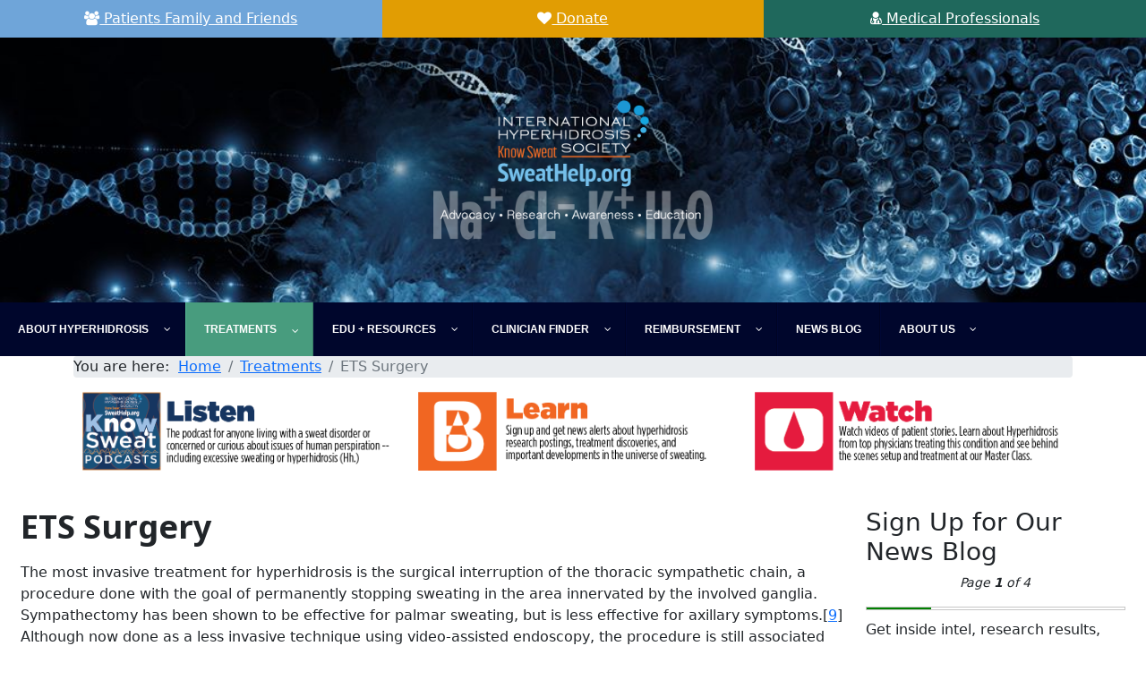

--- FILE ---
content_type: text/html; charset=utf-8
request_url: https://www.sweathelp.org/treatments-hcp/ets-surgery.html
body_size: 23621
content:
<!doctype html>
<html xmlns:og="http://ogp.me/ns#" xmlns:fb="http://ogp.me/ns/fb#" lang="en-gb" dir="ltr">
<head>
<meta charset="utf-8">
<meta name="viewport" content="width=device-width, initial-scale=1, shrink-to-fit=no">
<link rel="canonical" href="https://www.sweathelp.org/treatments-hcp/ets-surgery.html">
<base href="https://www.sweathelp.org/treatments-hcp/ets-surgery.html" />
<meta http-equiv="content-type" content="text/html; charset=utf-8" />
<meta name="keywords" content="Excessive sweating, uncontrollable sweating, underarm sweating, hyperhidrosis, axillary , diaphoresis, hyperhidrosis, sweaty hands, sweaty face, sweaty underarms, palmar hyperhidrosis, plantar hyperhidrosis, night sweats, antiperspirants, sweaty feet, night sweating, stop sweating, sweaty palms, sweaty armpits, sweaty head, craniofacial sweating, compensatory sweating, ETS, miraDry, iontophoresis, anticholinergics, side effect sweating, oral medications for sweating, sweating cure, hyperhidrosis cure, hyperhidrosis doctor, botox for hyperhidrosis, treatments for excessive sweating" />
<meta name="author" content="Super User" />
<meta name="twitter:card" content="summary_large_image" />
<meta name="twitter:site" content="@SweatHelpOrg" />
<meta name="twitter:url" content="https://www.sweathelp.org/treatments-hcp/ets-surgery.html" />
<meta name="twitter:title" content="ETS Surgery - International Hyperhidrosis Society | Official Site" />
<meta name="twitter:description" content="International Hyperhidrosis Society is the nonprofit organization serving millions of people who suffer with excessive uncontrollable sweating and those who provide care. Online resources, treatment information, medical education, research, advocacy." />
<meta name="twitter:image" content="https://www.sweathelp.org/images/Entypo_d83d0_50-copy.png" />
<meta name="description" content="International Hyperhidrosis Society is the nonprofit organization serving millions of people who suffer with excessive uncontrollable sweating and those who provide care. Online resources, treatment information, medical education, research, advocacy." />
<title>ETS Surgery - International Hyperhidrosis Society | Official Site</title>
<link href="/templates/shaper_helixultimate/images/favicon.ico" rel="shortcut icon" type="image/vnd.microsoft.icon" />
<link href="/templates/shaper_helixultimate/favicon.ico" rel="shortcut icon" type="image/vnd.microsoft.icon" />
<link rel="stylesheet" type="text/css" href="/media/plg_jchoptimize/cache/css/c414e2da1ab2df5695e04e019d26d153.css" />
<script type="application/json" class="joomla-script-options new">{"csrf.token":"cd56f418123aee74945ac5b5b838374b","system.paths":{"root":"","base":""},"system.keepalive":{"interval":3600000,"uri":"\/component\/ajax\/?format=json"}}</script>
<!--[if lt IE 9]><script src="/media/system/js/polyfill.event.js?ca9de0b61ab1ba6f048f61c88b97d6a4" type="text/javascript"></script><![endif]-->
<!-- Perfect Link with Article Images on Facebook PRO -->
<meta property="og:description" content="The most invasive treatment for hyperhidrosis is the surgical interruption of the thoracic sympathetic chain, a procedure done with the goal of permanently stopping sweating in the area innervated by the involved ganglia. Sympathectomy has been..."/>
<meta property="og:image" content="https://www.sweathelp.org/images/safe_image_copy.png"/>
<!-- Perfect Open Graph Tags -->
<meta property="fb:admins" content="14892378385"/>
<meta property="og:image" content="https://www.sweathelp.org/images/Entypo_d83d0_50-copy.png"/>
<link rel="dns-prefetch" href="//images-cdn.ecwid.com/">
<link rel="dns-prefetch" href="//images.ecwid.com/">
<link rel="dns-prefetch" href="//app.ecwid.com/">
<!-- Global site tag (gtag.js) - Google Analytics -->
<script type="application/javascript" src="/media/plg_jchoptimize/cache/js/289c643fb4a65c9c58ca1d005302897e.js"></script>
<script src="/components/com_sppagebuilder/assets/js/sppagebuilder.js?5029e51e66aaf58bae66a64ddc4a848b" defer="defer" type="text/javascript"></script>
<script src="/modules/mod_djmegamenu/assets/js/jquery.djmegamenu.js?v=4.0.0.pro" type="text/javascript" defer="defer"></script>
<script src="/modules/mod_djmegamenu/assets/js/jquery.djmobilemenu.js?v=4.0.0.pro" type="text/javascript" defer="defer"></script>
</head>
<body class="site helix-ultimate com-content view-article layout-default task-none itemid-346 en-gb ltr sticky-header layout-fluid offcanvas-init offcanvs-position-right"><div class="dj-offcanvas-wrapper"><div class="dj-offcanvas-pusher"><div class="dj-offcanvas-pusher-in">
<div class="sp-preloader"><div></div></div>
<div class="body-wrapper">
<div class="body-innerwrapper">
<section id="sp-section-1"><div class="row"><div id="sp-header-1" class="col-lg-12 "><div class="sp-column "><div class="sp-module "><div class="sp-module-content"><div class="mod-sppagebuilder  sp-page-builder" data-module_id="337">
<div class="page-content">
<div id="section-id-1570043534079" class="sppb-section" ><div class="sppb-row-overlay"></div><div class="sppb-container-inner"><div class="sppb-row sppb-no-gutter"><div class="sppb-col-md-4" id="column-wrap-id-1570043534099"><div id="column-id-1570043534099" class="sppb-column" ><div class="sppb-column-addons"><div id="sppb-addon-wrapper-1570041640246" class="sppb-addon-wrapper"><div id="sppb-addon-1570041640246" class="clearfix "     ><div class="sppb-text-left"><a href="https://www.sweathelp.org" id="btn-1570041640246" class="sppb-btn  sppb-btn-custom sppb-btn-lg sppb-btn-block sppb-btn-square"><i class="fa fa-group" aria-hidden="true"></i> Patients Family and Friends</a></div><style type="text/css">#sppb-addon-wrapper-1570041640246{margin:0px 0px 0px 0px}#sppb-addon-1570041640246{box-shadow:0 0 0 0 #fff}#sppb-addon-1570041640246{}#sppb-addon-1570041640246.sppb-element-loaded{}@media (min-width:768px) and (max-width:991px){#sppb-addon-1570041640246{}#sppb-addon-wrapper-1570041640246{margin-top:0px;margin-right:0px;margin-bottom:20px;margin-left:0px}}@media (max-width:767px){#sppb-addon-1570041640246{}#sppb-addon-wrapper-1570041640246{margin-top:0px;margin-right:0px;margin-bottom:10px;margin-left:0px}}</style><style type="text/css">#sppb-addon-1570041640246 #btn-1570041640246.sppb-btn-custom{background-color:#6fa5d9;color:#FFF;font-size:16px}#sppb-addon-1570041640246 #btn-1570041640246.sppb-btn-custom:hover{background-color:#133469;color:#FFF}#sppb-addon-1570041640246 .sppb-btn i{margin:0px 0px 0px 0px}</style></div></div></div></div></div><div class="sppb-col-md-4" id="column-wrap-id-1570043534080"><div id="column-id-1570043534080" class="sppb-column" ><div class="sppb-column-addons"><div id="sppb-addon-wrapper-1570041640244" class="sppb-addon-wrapper"><div id="sppb-addon-1570041640244" class="clearfix "     ><div class="sppb-text-left"><a href="https://www.sweathelp.org/taking-action/donate.html" id="btn-1570041640244" class="sppb-btn  sppb-btn-custom sppb-btn-lg sppb-btn-block sppb-btn-square"><i class="fa fa-heart" aria-hidden="true"></i> Donate</a></div><style type="text/css">#sppb-addon-wrapper-1570041640244{margin:0px 0px 0px 0px}#sppb-addon-1570041640244{box-shadow:0 0 0 0 #fff}#sppb-addon-1570041640244{}#sppb-addon-1570041640244.sppb-element-loaded{}@media (min-width:768px) and (max-width:991px){#sppb-addon-1570041640244{}#sppb-addon-wrapper-1570041640244{margin-top:0px;margin-right:0px;margin-bottom:20px;margin-left:0px}}@media (max-width:767px){#sppb-addon-1570041640244{}#sppb-addon-wrapper-1570041640244{margin-top:0px;margin-right:0px;margin-bottom:10px;margin-left:0px}}</style><style type="text/css">#sppb-addon-1570041640244 #btn-1570041640244.sppb-btn-custom{background-color:#e19d03;color:#FFF;font-size:16px}#sppb-addon-1570041640244 #btn-1570041640244.sppb-btn-custom:hover{background-color:#e67400;color:#FFF}#sppb-addon-1570041640244 .sppb-btn i{margin:0px 0px 0px 0px}</style></div></div></div></div></div><div class="sppb-col-md-4" id="column-wrap-id-1570043534081"><div id="column-id-1570043534081" class="sppb-column" ><div class="sppb-column-addons"><div id="sppb-addon-wrapper-1570041640242" class="sppb-addon-wrapper"><div id="sppb-addon-1570041640242" class="clearfix "     ><div class="sppb-text-left"><a href="https://www.sweathelp.org/medical-professional-resources.html" id="btn-1570041640242" class="sppb-btn  sppb-btn-custom sppb-btn-lg sppb-btn-block sppb-btn-square"><i class="fa fa-user-md" aria-hidden="true"></i> Medical Professionals</a></div><style type="text/css">#sppb-addon-wrapper-1570041640242{margin:0px 0px 0px 0px}#sppb-addon-1570041640242{box-shadow:0 0 0 0 #fff}#sppb-addon-1570041640242{}#sppb-addon-1570041640242.sppb-element-loaded{}#sppb-addon-1570041640242 a:hover,#sppb-addon-1570041640242 a:focus,#sppb-addon-1570041640242 a:active{color:#0fa0f5}@media (min-width:768px) and (max-width:991px){#sppb-addon-1570041640242{}#sppb-addon-wrapper-1570041640242{margin-top:0px;margin-right:0px;margin-bottom:20px;margin-left:0px}}@media (max-width:767px){#sppb-addon-1570041640242{}#sppb-addon-wrapper-1570041640242{margin-top:0px;margin-right:0px;margin-bottom:10px;margin-left:0px}}</style><style type="text/css">#sppb-addon-1570041640242 #btn-1570041640242.sppb-btn-custom{background-color:#1f685c;color:#FFF;font-size:16px}#sppb-addon-1570041640242 #btn-1570041640242.sppb-btn-custom:hover{background-color:#5eafa0;color:#FFF}#sppb-addon-1570041640242 .sppb-btn i{margin:0px 0px 0px 0px}</style></div></div></div></div></div></div></div></div><div id="section-id-1570041924494" class="sppb-section sppb-wow fadeIn"  data-sppb-wow-duration="300ms" data-sppb-wow-delay="900ms"><div class="sppb-container-inner"><div class="sppb-row"><div class="sppb-col-md-12" id="column-wrap-id-1570041924498"><div id="column-id-1570041924498" class="sppb-column" ><div class="sppb-column-addons"><div id="sppb-addon-wrapper-1570041924502" class="sppb-addon-wrapper"><div id="sppb-addon-1570041924502" class=" sppb-wow zoomIn clearfix "  data-sppb-wow-duration="2300ms" data-sppb-wow-delay="300ms"     ><div class="sppb-addon sppb-addon-single-image sppb-text-center "><div class="sppb-addon-content"><div class="sppb-addon-single-image-container"><img class="sppb-img-responsive" src="/images/2020/09/10/asset-19nana.png"  alt="Image" title=""   /></div></div></div><style type="text/css">#sppb-addon-wrapper-1570041924502{margin:0px 0px 0px 0px}#sppb-addon-1570041924502{box-shadow:0 0 0 0 #fff;padding:40 40}#sppb-addon-1570041924502{}#sppb-addon-1570041924502.sppb-element-loaded{}@media (min-width:768px) and (max-width:991px){#sppb-addon-1570041924502{}#sppb-addon-wrapper-1570041924502{margin-top:0px;margin-right:0px;margin-bottom:20px;margin-left:0px}}@media (max-width:767px){#sppb-addon-1570041924502{}#sppb-addon-wrapper-1570041924502{margin-top:0px;margin-right:0px;margin-bottom:10px;margin-left:0px}}</style><style type="text/css">#sppb-addon-1570041924502 img{width:312px;max-width:312px}@media (min-width:768px) and (max-width:991px){#sppb-addon-1570041924502 img{}}@media (max-width:767px){#sppb-addon-1570041924502 img{}}</style></div></div></div></div></div></div></div></div><style type="text/css">.sp-page-builder .page-content #section-id-1717769176048{padding-top:0px;padding-right:0px;padding-bottom:0px;padding-left:0px;margin-top:0px;margin-right:0px;margin-bottom:0px;margin-left:0px;background-image:linear-gradient(45deg,#133469 43%,#22a488 97%)}#column-id-1717769176048{box-shadow:0 0 0 0 #fff}.sp-page-builder .page-content #section-id-1554048709076{padding-left:123;margin-top:0px;margin-right:0px;margin-bottom:0px;margin-left:0px}#column-id-1554048709075{box-shadow:0 0 0 0 #fff}.sp-page-builder .page-content #section-id-1660327398067{padding-top:0px;padding-right:0px;padding-bottom:0px;padding-left:0px;margin-top:0px;margin-right:0px;margin-bottom:0px;margin-left:0px;box-shadow:0 0 0 0 #fff}#column-id-1660327398066{box-shadow:0 0 0 0 #fff}.sp-page-builder .page-content #section-id-1711487501572{padding-top:0px;padding-right:0px;padding-bottom:0px;padding-left:0px;margin-top:0px;margin-right:0px;margin-bottom:0px;margin-left:0px;box-shadow:0 0 0 0 #fff}#column-id-1711487501573{box-shadow:0 0 0 0 #fff}.sp-page-builder .page-content #section-id-1599763407078{padding-top:px;margin-top:0px;margin-right:0px;margin-bottom:0px;margin-left:0px;box-shadow:0 0 0 0 #fff}#column-id-1599763407077{box-shadow:0 0 0 0 #fff}.sp-page-builder .page-content #section-id-1717767365804{padding-top:0px;padding-right:0px;padding-bottom:0px;padding-left:0px;margin-top:0px;margin-right:0px;margin-bottom:0px;margin-left:0px;box-shadow:0 0 0 0 #fff}#column-id-1717767365805{box-shadow:0 0 0 0 #fff}.sp-page-builder .page-content #section-id-1599763407087{padding-top:0px;padding-right:0px;padding-bottom:0px;padding-left:0px;margin-top:0px;margin-right:0px;margin-bottom:0px;margin-left:0px;box-shadow:0 0 0 0 #fff}.sp-page-builder .page-content #section-id-1592410732388{margin-top:0px;margin-right:0px;margin-bottom:0px;margin-left:0px;background-image:linear-gradient(45deg,#2e8774 0%,#133469 100%)}#column-id-1592410732393{box-shadow:0 0 0 0 #fff}.sp-page-builder .page-content #section-id-1599760607920{margin-top:0px;margin-right:0px;margin-bottom:0px;margin-left:0px;background-color:#00062c}#column-id-1599760607924{box-shadow:0 0 0 0 #fff}.sp-page-builder .page-content #section-id-1570124989481{padding-top:0px;padding-right:0px;padding-bottom:0px;padding-left:0px;margin-top:0px;margin-right:0px;margin-bottom:0px;margin-left:0px}#column-id-1570124989484{box-shadow:0 0 0 0 #fff}.sp-page-builder .page-content #section-id-1570197762434{padding-right:10px;padding-bottom:40px;padding-left:10px;margin-top:0px;margin-right:0px;margin-bottom:0px;margin-left:0px}#column-id-1570197762437{box-shadow:0 0 0 0 #fff}#column-id-1570197762439{box-shadow:0 0 0 0 #fff}#column-id-1570197762441{box-shadow:0 0 0 0 #fff}.sp-page-builder .page-content #section-id-1570043534079{padding-top:0px;padding-right:0px;padding-bottom:0px;padding-left:0px;margin-top:0px;margin-right:0px;margin-bottom:0px;margin-left:0px;background-image:linear-gradient(45deg,#133469 43%,#22a488 97%)}#column-id-1570043534099{box-shadow:0 0 0 0 #fff}.sp-page-builder .page-content #section-id-1570041924494{padding-top:70px;padding-right:0px;padding-bottom:70px;padding-left:0px;margin-top:0px;margin-right:0px;margin-bottom:0px;margin-left:0px;background-color:#133469;background-image:url(/images/2019/10/02/blue2.jpg);background-repeat:no-repeat;background-size:cover;background-attachment:scroll;background-position:50% 50%}#column-id-1570041924498{box-shadow:0 0 0 0 #fff}</style>	</div>
</div>
</div></div><div class="sp-module "><div class="sp-module-content">
<div class="dj-megamenu-wrapper">
<div id="dj-megamenu389sticky" class="dj-megamenu dj-megamenu-custom389  dj-megamenu-sticky" style="display: none;">
</div>
<ul id="dj-megamenu389" class="dj-megamenu dj-megamenu-custom389 horizontalMenu "
	data-options='{"wrap":null,"animIn":"fadeInDown","animOut":"fadeOutUp","animSpeed":"normal","openDelay":"250","closeDelay":"250","event":"mouseenter","fixed":"1","offset":"0","theme":"custom389","direction":"ltr","wcag":"1"}' data-trigger="979">
<li class="dj-up itemid316 first parent"><a class="dj-up_a  " href="#" ><span class="dj-drop" >About Hyperhidrosis<em class="arrow" aria-hidden="true"></em></span></a><div class="dj-subwrap open-right single_column subcols1" style=""><div class="dj-subwrap-in" style="width:300px;"><div class="dj-subcol" style="width:300px"><ul class="dj-submenu"><li class="itemid1018 first"><a href="/about-hyperhidrosis/gustatory-sweating-frey-s-syndrome.html" >Gustatory Sweating/Frey's Syndrome</a></li><li class="itemid1095"><a href="/about-hyperhidrosis/parkinson-s-sweating.html" >Parkinson’s &amp; Sweating</a></li><li class="itemid1094"><a href="/about-hyperhidrosis/night-sweats.html" >Night Sweats</a></li><li class="itemid330"><a href="/about-hyperhidrosis/condition-overview.html" >Condition Overview</a></li><li class="itemid331"><a href="/about-hyperhidrosis/diagnosis-guidelines.html" >Diagnosis Guidelines</a></li><li class="itemid334"><a href="/about-hyperhidrosis/physiology-of-normal-sweating.html" >Physiology of Normal Sweating</a></li><li class="itemid333"><a href="/about-hyperhidrosis/pathophysiology-of-normal-sweating.html" >Pathophysiology of Excessive Sweating</a></li><li class="itemid332"><a href="/about-hyperhidrosis/epidemiology-of-primary-hyperhidrosis.html" > Epidemiology of Primary Hyperhidrosis</a></li><li class="itemid335 parent"><a class="dj-more " href="/about-hyperhidrosis/the-effects-on-patients-lives.html" >The Effects on Patients' Lives<em class="arrow" aria-hidden="true"></em></a><div class="dj-subwrap open-right single_column subcols1" style=""><div class="dj-subwrap-in" style="width:300px;"><div class="dj-subcol" style="width:300px"><ul class="dj-submenu"><li class="itemid340 first"><a href="/about-hyperhidrosis/the-effects-on-patients-lives/social-embarrassment-and-psychological-effects.html" >Social Embarrassment and Psychological Effects</a></li><li class="itemid338"><a href="/about-hyperhidrosis/the-effects-on-patients-lives/physical-discomfort.html" >Physical Discomfort</a></li><li class="itemid337"><a href="/about-hyperhidrosis/the-effects-on-patients-lives/occupational-tasks-and-activities-of-daily-living.html" >Occupational Tasks and Activities of Daily Living</a></li><li class="itemid339"><a href="/about-hyperhidrosis/the-effects-on-patients-lives/quality-of-life-surveys.html" >Quality of Life Surveys</a></li><li class="itemid336"><a href="/about-hyperhidrosis/the-effects-on-patients-lives/conclusion-impact-of-the-disease.html" >Conclusion: Impact of Hyperhidrosis</a></li></ul></div><div style="clear:both;height:0"></div></div></div></li><li class="itemid317 parent"><a class="dj-more " href="/about-hyperhidrosis/causes-of-secondary-hyperhidrosis.html" >Secondary Hyperhidrosis<em class="arrow" aria-hidden="true"></em></a><div class="dj-subwrap open-right single_column subcols1" style=""><div class="dj-subwrap-in" style="width:300px;"><div class="dj-subcol" style="width:300px"><ul class="dj-submenu"><li class="itemid318 first"><a href="/about-hyperhidrosis/causes-of-secondary-hyperhidrosis/focal-hyperhidrosis.html" > Focal Secondary Hyperhidrosis</a></li><li class="itemid319"><a href="/about-hyperhidrosis/causes-of-secondary-hyperhidrosis/generalized-hyperhidrosis.html" >Generalized Hyperhidrosis</a></li><li class="itemid320"><a href="/about-hyperhidrosis/causes-of-secondary-hyperhidrosis/hyperhidrosis-and-psychiatric-illness-including-social-anxiety-disorder.html" >Hyperhidrosis and Psychiatric Illness</a></li><li class="itemid321"><a href="/about-hyperhidrosis/causes-of-secondary-hyperhidrosis/rare-forms-of-hyperhidrosis.html" >Rare Forms of Hyperhidrosis</a></li><li class="itemid1111"><a href="/about-hyperhidrosis/causes-of-secondary-hyperhidrosis/residual-limb-hyperhidrosi.html" >Residual Limb Hh</a></li></ul></div><div style="clear:both;height:0"></div></div></div></li><li class="itemid1015"><a href="/about-hyperhidrosis/anhidrosis.html" >Anhidrosis</a></li><li class="itemid1016"><a href="/about-hyperhidrosis/bromhidrosis.html" >Bromhidrosis</a></li><li class="itemid1017"><a href="/about-hyperhidrosis/chromhidrosis.html" >Chromhidrosis</a></li></ul></div><div style="clear:both;height:0"></div></div></div></li><li class="dj-up itemid341 active parent"><a class="dj-up_a active " href="#" ><span class="dj-drop" >Treatments<em class="arrow" aria-hidden="true"></em></span></a><div class="dj-subwrap open-right single_column subcols1" style=""><div class="dj-subwrap-in" style="width:300px;"><div class="dj-subcol" style="width:300px"><ul class="dj-submenu"><li class="itemid365 first"><a href="/treatments-hcp/treatment-overview.html" >Treatment Overview</a></li><li class="itemid322 parent"><a class="dj-more " href="/treatments-hcp/clinical-guidelines.html" > Clinical Guidelines<em class="arrow" aria-hidden="true"></em></a><div class="dj-subwrap open-right single_column subcols1" style=""><div class="dj-subwrap-in" style="width:300px;"><div class="dj-subcol" style="width:300px"><ul class="dj-submenu"><li class="itemid323 first"><a href="/treatments-hcp/clinical-guidelines/generalized-hyperhidrosis.html" >Generalized Hyperhidrosis</a></li><li class="itemid325 parent"><a class="dj-more " href="/treatments-hcp/clinical-guidelines/primary-focal-hyperhidrosis.html" >Primary Focal Hyperhidrosis<em class="arrow" aria-hidden="true"></em></a><div class="dj-subwrap open-right single_column subcols1" style=""><div class="dj-subwrap-in" style="width:300px;"><div class="dj-subcol" style="width:300px"><ul class="dj-submenu"><li class="itemid326 first"><a href="/treatments-hcp/clinical-guidelines/primary-focal-hyperhidrosis/primary-focal-axillary.html" >Primary Focal Axillary</a></li><li class="itemid327"><a href="/treatments-hcp/clinical-guidelines/primary-focal-hyperhidrosis/primary-focal-facial-and-gustatory.html" >Primary Focal Facial and Gustatory</a></li><li class="itemid328"><a href="/treatments-hcp/clinical-guidelines/primary-focal-hyperhidrosis/primary-focal-palmar.html" >Primary Focal Palmar</a></li><li class="itemid329"><a href="/treatments-hcp/clinical-guidelines/primary-focal-hyperhidrosis/primary-focal-plantar.html" >Primary Focal Plantar</a></li></ul></div><div style="clear:both;height:0"></div></div></div></li><li class="itemid324"><a href="/treatments-hcp/clinical-guidelines/hyperhidrosis-treatment-algorithms.html" >Hyperhidrosis Treatment Algorithms</a></li></ul></div><div style="clear:both;height:0"></div></div></div></li><li class="itemid342 parent"><a class="dj-more " href="/treatments-hcp/botulinum-toxin-injections-botox.html" > Botulinum Toxin Injections<em class="arrow" aria-hidden="true"></em></a><div class="dj-subwrap open-right single_column subcols1" style=""><div class="dj-subwrap-in" style="width:300px;"><div class="dj-subcol" style="width:300px"><ul class="dj-submenu"><li class="itemid344 first"><a href="/treatments-hcp/botulinum-toxin-injections-botox/onabotulinumtoxina-and-treatment-of-hyperhidrosis.html" >Botulinum Toxin A</a></li><li class="itemid343"><a href="/treatments-hcp/botulinum-toxin-injections-botox/botulinum-toxin-b-and-treatment-of-hyperhidrosis.html" >Botulinum Toxin B</a></li><li class="itemid345"><a href="/treatments-hcp/botulinum-toxin-injections-botox/safety.html" >Safety</a></li></ul></div><div style="clear:both;height:0"></div></div></div></li><li class="itemid1093"><a href="/treatments-hcp/brella.html" >Brella®</a></li><li class="itemid346 current active parent"><a class="dj-more-active active " href="/treatments-hcp/ets-surgery.html" >ETS Surgery<em class="arrow" aria-hidden="true"></em></a><div class="dj-subwrap open-right single_column subcols1" style=""><div class="dj-subwrap-in" style="width:300px;"><div class="dj-subcol" style="width:300px"><ul class="dj-submenu"><li class="itemid347 first"><a href="/treatments-hcp/ets-surgery/complications.html" >Complications</a></li><li class="itemid348"><a href="/treatments-hcp/ets-surgery/conclusion.html" >Conclusion</a></li></ul></div><div style="clear:both;height:0"></div></div></div></li><li class="itemid350"><a href="/treatments-hcp/iontophoresis.html" >Iontophoresis </a></li><li class="itemid351"><a href="/treatments-hcp/local-surgical-procedures.html" >Local Surgical Procedures</a></li><li class="itemid352"><a href="/treatments-hcp/miradry.html" >miraDry®</a></li><li class="itemid1042"><a href="/treatments-hcp/qbrexza.html" >Qbrexza®</a></li><li class="itemid1108"><a href="/treatments-hcp/sofdra-sofpironium-bromide-topical-gel.html" >Sofdra™ </a></li><li class="itemid353 parent"><a class="dj-more " href="/treatments-hcp/systemic-medications.html" >Systemic Medications<em class="arrow" aria-hidden="true"></em></a><div class="dj-subwrap open-right single_column subcols1" style=""><div class="dj-subwrap-in" style="width:300px;"><div class="dj-subcol" style="width:300px"><ul class="dj-submenu"><li class="itemid354 first"><a href="/treatments-hcp/systemic-medications/benztropine-for-hyperhidrosis-associated-with-venlafaxine-use.html" >Benztropine</a></li><li class="itemid355"><a href="/treatments-hcp/systemic-medications/clonidine-for-facial-and-paroxysmal-localized-hyperhidrosis.html" >Clonidine</a></li><li class="itemid356"><a href="/treatments-hcp/systemic-medications/diltiazem-in-familial-primary-hyperhidrosis.html" >Diltiazem</a></li><li class="itemid357"><a href="/treatments-hcp/systemic-medications/fludrocortisone-for-orthostatic-hypotension-induced-hyperhidrosis.html" >Fludrocortisone</a></li><li class="itemid1066"><a href="/treatments-hcp/systemic-medications/glycopyrrolate.html" >Glycopyrrolate</a></li><li class="itemid358"><a href="/treatments-hcp/systemic-medications/indomethacin-for-generalized-hyperhidrosis.html" >Indomethacin</a></li><li class="itemid359"><a href="/treatments-hcp/systemic-medications/oxybutynin-for-episodic-hyperhidrosis-with-hypothermia.html" >Oxybutynin</a></li><li class="itemid360"><a href="/treatments-hcp/systemic-medications/propantheline-for-hyperhidrosis-in-spinal-cord-injury.html" >Propantheline</a></li></ul></div><div style="clear:both;height:0"></div></div></div></li><li class="itemid361 parent"><a class="dj-more " href="/treatments-hcp/topical-treatments.html" >Topical Treatments<em class="arrow" aria-hidden="true"></em></a><div class="dj-subwrap open-right single_column subcols1" style=""><div class="dj-subwrap-in" style="width:300px;"><div class="dj-subcol" style="width:300px"><ul class="dj-submenu"><li class="itemid362 first"><a href="/treatments-hcp/topical-treatments/aluminum-chloride.html" >Aluminum Chloride</a></li><li class="itemid363"><a href="/treatments-hcp/topical-treatments/anticholinergics-and-local-anesthetics.html" >Topical Anticholinergics</a></li><li class="itemid364"><a href="/treatments-hcp/topical-treatments/astringent-agents.html" >Astringent Agents</a></li></ul></div><div style="clear:both;height:0"></div></div></div></li><li class="itemid1104"><a href="/treatments-hcp/treatments-in-development-hcp.html" >Treatments in Development </a></li></ul></div><div style="clear:both;height:0"></div></div></div></li><li class="dj-up itemid366 parent"><a class="dj-up_a  " href="#" ><span class="dj-drop" >EDU + Resources<em class="arrow" aria-hidden="true"></em></span></a><div class="dj-subwrap open-right single_column subcols1" style=""><div class="dj-subwrap-in" style="width:300px;"><div class="dj-subcol" style="width:300px"><ul class="dj-submenu"><li class="itemid368 first"><a href="/education-and-resources/online-learning.html" >Injection Videos</a></li><li class="itemid367"><a href="/education-and-resources/continuing-education.html" >Medical Education</a></li><li class="itemid369"><a href="/education-and-resources/order-brochures.html" >Patient Brochures</a></li><li class="itemid376"><a href="/education-and-resources/published-scientific-research.html" >Published Scientific Research</a></li><li class="itemid370"><a href="/education-and-resources/references.html" >References</a></li><li class="itemid371 parent"><a class="dj-more "   tabindex="0">Research Events<em class="arrow" aria-hidden="true"></em></a><div class="dj-subwrap open-right single_column subcols1" style=""><div class="dj-subwrap-in" style="width:300px;"><div class="dj-subcol" style="width:300px"><ul class="dj-submenu"><li class="itemid372 first"><a href="/education-and-resources/research-opportunities/participate-in-a-trial.html" >Open Enrollment</a></li><li class="itemid373"><a href="/education-and-resources/research-opportunities/start-a-clinical-trial.html" >Post Your Study </a></li></ul></div><div style="clear:both;height:0"></div></div></div></li><li class="itemid374"><a href="/education-and-resources/resources-overview.html" >Resources Overview</a></li><li class="itemid720"><a href="/education-and-resources/starch-iodine-onabotulinumtoxina-injection-protocol-for-axillary-treatment.html" >Starch Iodine +  OnabotulinumtoxinA Injection Protocol for Axillary Treatment</a></li><li class="itemid644"><a href="/education-and-resources/get-free-news.html" >Subscribe to our Newsletter Blog</a></li></ul></div><div style="clear:both;height:0"></div></div></div></li><li class="dj-up itemid379 parent"><a class="dj-up_a  " href="#" ><span class="dj-drop" >Clinician Finder<em class="arrow" aria-hidden="true"></em></span></a><div class="dj-subwrap open-right single_column subcols1" style=""><div class="dj-subwrap-in" style="width:300px;"><div class="dj-subcol" style="width:300px"><ul class="dj-submenu"><li class="itemid384 first"><a href="/physician-finder/search.html" >Search Clinician Finder</a></li><li class="itemid646"><a href="/physician-finder/physician-registration.html" >Clinician Registration</a></li><li class="itemid273"><a href="/physician-finder/physician-login.html" >Login</a></li></ul></div><div style="clear:both;height:0"></div></div></div></li><li class="dj-up itemid404 parent"><a class="dj-up_a  " href="#" ><span class="dj-drop" >Reimbursement<em class="arrow" aria-hidden="true"></em></span></a><div class="dj-subwrap open-right single_column subcols1" style=""><div class="dj-subwrap-in" style="width:300px;"><div class="dj-subcol" style="width:300px"><ul class="dj-submenu"><li class="itemid412 first"><a href="/insurance-tools-2/insurance-and-reimbursement.html" >Insurance and Reimbursement Overview</a></li><li class="itemid410"><a href="/insurance-tools-2/hyperhidrosis-coverage-policies.html" >Hyperhidrosis Coverage Policies</a></li><li class="itemid414"><a href="/insurance-tools-2/letter-of-medical-necessity.html" >Letter of Medical Necessity</a></li><li class="itemid418"><a href="/insurance-tools-2/preauthorization-request-form.html" >Preauthorization Request Form</a></li><li class="itemid405"><a href="/insurance-tools-2/botox-insurance-help.html" >Botox Insurance Help</a></li><li class="itemid413"><a href="/insurance-tools-2/iontophoresis-insurance-help.html" >Iontophoresis Insurance Help</a></li><li class="itemid924"><a href="/insurance-tools-2/qbrexza-insurance-help.html" >Qbrexza Insurance Help</a></li></ul></div><div style="clear:both;height:0"></div></div></div></li><li class="dj-up itemid643"><a class="dj-up_a  " href="/news-blog.html" ><span >News Blog</span></a></li><li class="dj-up itemid385 parent"><a class="dj-up_a  " href="#" ><span class="dj-drop" >About Us<em class="arrow" aria-hidden="true"></em></span></a><div class="dj-subwrap open-right single_column subcols1" style=""><div class="dj-subwrap-in" style="width:300px;"><div class="dj-subcol" style="width:300px"><ul class="dj-submenu"><li class="itemid387 first"><a href="/sweat-help-home-3/about-the-international-hyperhidrosis-society-hcp.html" >About the International Hyperhidrosis Society</a></li><li class="itemid391"><a href="/sweat-help-home-3/board-members-hcp.html" >Board Members</a></li><li class="itemid402"><a href="/sweat-help-home-3/staff.html" >Staff</a></li><li class="itemid389"><a href="/sweat-help-home-3/awards-hcp.html" >Awards</a></li><li class="itemid393"><a href="/sweat-help-home-3/corporate-support.html" >Corporate Support</a></li><li class="itemid401"><a href="/sweat-help-home-3/sponsorship-guidelines-hcp.html" >Sponsorship Guidelines</a></li><li class="itemid398"><a href="/sweat-help-home-3/privacy-policy-hcp.html" >Terms of Use</a></li><li class="itemid661"><a href="https://www.sweathelp.org/taking-action/donate.html" >Donate</a></li><li class="itemid395"><a href="/sweat-help-home-3/home-contact-hcp.html" >Contact Us</a></li><li class="itemid1038"><a href="/sweat-help-home-3/collaborators.html" >Our Support Network</a></li><li class="itemid1043"><a href="/sweat-help-home-3/advocates.html" >Advocates</a></li></ul></div><div style="clear:both;height:0"></div></div></div></li></ul>
<div id="dj-megamenu389mobile" class="dj-megamenu-accordion dj-megamenu-accordion-custom389 dj-pos-static  dj-align-center ">
<a href="#" class="dj-mobile-open-btn" aria-label="Open mobile menu"><span class="fa fa-bars" aria-hidden="true"></span><span class="dj-mobile-open-btn-lbl">Menu</span></a>
<div class="dj-accordion dj-accordion-custom389 ">
<div class="dj-accordion-in">
<ul class="dj-mobile-nav dj-mobile-custom389 ">
<li class="dj-mobileitem itemid-316 deeper parent"><a href="#" >About Hyperhidrosis</a><ul class="dj-mobile-nav-child"><li class="dj-mobileitem itemid-1018"><a href="/about-hyperhidrosis/gustatory-sweating-frey-s-syndrome.html" >Gustatory Sweating/Frey's Syndrome</a></li><li class="dj-mobileitem itemid-1095"><a href="/about-hyperhidrosis/parkinson-s-sweating.html" >Parkinson’s &amp; Sweating</a></li><li class="dj-mobileitem itemid-1094"><a href="/about-hyperhidrosis/night-sweats.html" >Night Sweats</a></li><li class="dj-mobileitem itemid-330"><a href="/about-hyperhidrosis/condition-overview.html" >Condition Overview</a></li><li class="dj-mobileitem itemid-331"><a href="/about-hyperhidrosis/diagnosis-guidelines.html" >Diagnosis Guidelines</a></li><li class="dj-mobileitem itemid-334"><a href="/about-hyperhidrosis/physiology-of-normal-sweating.html" >Physiology of Normal Sweating</a></li><li class="dj-mobileitem itemid-333"><a href="/about-hyperhidrosis/pathophysiology-of-normal-sweating.html" >Pathophysiology of Excessive Sweating</a></li><li class="dj-mobileitem itemid-332"><a href="/about-hyperhidrosis/epidemiology-of-primary-hyperhidrosis.html" > Epidemiology of Primary Hyperhidrosis</a></li><li class="dj-mobileitem itemid-335 deeper parent"><a href="/about-hyperhidrosis/the-effects-on-patients-lives.html" >The Effects on Patients' Lives</a><ul class="dj-mobile-nav-child"><li class="dj-mobileitem itemid-340"><a href="/about-hyperhidrosis/the-effects-on-patients-lives/social-embarrassment-and-psychological-effects.html" >Social Embarrassment and Psychological Effects</a></li><li class="dj-mobileitem itemid-338"><a href="/about-hyperhidrosis/the-effects-on-patients-lives/physical-discomfort.html" >Physical Discomfort</a></li><li class="dj-mobileitem itemid-337"><a href="/about-hyperhidrosis/the-effects-on-patients-lives/occupational-tasks-and-activities-of-daily-living.html" >Occupational Tasks and Activities of Daily Living</a></li><li class="dj-mobileitem itemid-339"><a href="/about-hyperhidrosis/the-effects-on-patients-lives/quality-of-life-surveys.html" >Quality of Life Surveys</a></li><li class="dj-mobileitem itemid-336"><a href="/about-hyperhidrosis/the-effects-on-patients-lives/conclusion-impact-of-the-disease.html" >Conclusion: Impact of Hyperhidrosis</a></li></ul></li><li class="dj-mobileitem itemid-317 deeper parent"><a href="/about-hyperhidrosis/causes-of-secondary-hyperhidrosis.html" >Secondary Hyperhidrosis</a><ul class="dj-mobile-nav-child"><li class="dj-mobileitem itemid-318"><a href="/about-hyperhidrosis/causes-of-secondary-hyperhidrosis/focal-hyperhidrosis.html" > Focal Secondary Hyperhidrosis</a></li><li class="dj-mobileitem itemid-319"><a href="/about-hyperhidrosis/causes-of-secondary-hyperhidrosis/generalized-hyperhidrosis.html" >Generalized Hyperhidrosis</a></li><li class="dj-mobileitem itemid-320"><a href="/about-hyperhidrosis/causes-of-secondary-hyperhidrosis/hyperhidrosis-and-psychiatric-illness-including-social-anxiety-disorder.html" >Hyperhidrosis and Psychiatric Illness</a></li><li class="dj-mobileitem itemid-321"><a href="/about-hyperhidrosis/causes-of-secondary-hyperhidrosis/rare-forms-of-hyperhidrosis.html" >Rare Forms of Hyperhidrosis</a></li><li class="dj-mobileitem itemid-1111"><a href="/about-hyperhidrosis/causes-of-secondary-hyperhidrosis/residual-limb-hyperhidrosi.html" >Residual Limb Hh</a></li></ul></li><li class="dj-mobileitem itemid-1015"><a href="/about-hyperhidrosis/anhidrosis.html" >Anhidrosis</a></li><li class="dj-mobileitem itemid-1016"><a href="/about-hyperhidrosis/bromhidrosis.html" >Bromhidrosis</a></li><li class="dj-mobileitem itemid-1017"><a href="/about-hyperhidrosis/chromhidrosis.html" >Chromhidrosis</a></li></ul></li><li class="dj-mobileitem itemid-341 deeper parent"><a href="#" >Treatments</a><ul class="dj-mobile-nav-child"><li class="dj-mobileitem itemid-365"><a href="/treatments-hcp/treatment-overview.html" >Treatment Overview</a></li><li class="dj-mobileitem itemid-322 deeper parent"><a href="/treatments-hcp/clinical-guidelines.html" > Clinical Guidelines</a><ul class="dj-mobile-nav-child"><li class="dj-mobileitem itemid-323"><a href="/treatments-hcp/clinical-guidelines/generalized-hyperhidrosis.html" >Generalized Hyperhidrosis</a></li><li class="dj-mobileitem itemid-325 deeper parent"><a href="/treatments-hcp/clinical-guidelines/primary-focal-hyperhidrosis.html" >Primary Focal Hyperhidrosis</a><ul class="dj-mobile-nav-child"><li class="dj-mobileitem itemid-326"><a href="/treatments-hcp/clinical-guidelines/primary-focal-hyperhidrosis/primary-focal-axillary.html" >Primary Focal Axillary</a></li><li class="dj-mobileitem itemid-327"><a href="/treatments-hcp/clinical-guidelines/primary-focal-hyperhidrosis/primary-focal-facial-and-gustatory.html" >Primary Focal Facial and Gustatory</a></li><li class="dj-mobileitem itemid-328"><a href="/treatments-hcp/clinical-guidelines/primary-focal-hyperhidrosis/primary-focal-palmar.html" >Primary Focal Palmar</a></li><li class="dj-mobileitem itemid-329"><a href="/treatments-hcp/clinical-guidelines/primary-focal-hyperhidrosis/primary-focal-plantar.html" >Primary Focal Plantar</a></li></ul></li><li class="dj-mobileitem itemid-324"><a href="/treatments-hcp/clinical-guidelines/hyperhidrosis-treatment-algorithms.html" >Hyperhidrosis Treatment Algorithms</a></li></ul></li><li class="dj-mobileitem itemid-342 deeper parent"><a href="/treatments-hcp/botulinum-toxin-injections-botox.html" > Botulinum Toxin Injections</a><ul class="dj-mobile-nav-child"><li class="dj-mobileitem itemid-344"><a href="/treatments-hcp/botulinum-toxin-injections-botox/onabotulinumtoxina-and-treatment-of-hyperhidrosis.html" >Botulinum Toxin A</a></li><li class="dj-mobileitem itemid-343"><a href="/treatments-hcp/botulinum-toxin-injections-botox/botulinum-toxin-b-and-treatment-of-hyperhidrosis.html" >Botulinum Toxin B</a></li><li class="dj-mobileitem itemid-345"><a href="/treatments-hcp/botulinum-toxin-injections-botox/safety.html" >Safety</a></li></ul></li><li class="dj-mobileitem itemid-1093"><a href="/treatments-hcp/brella.html" >Brella®</a></li><li class="dj-mobileitem itemid-346 current deeper parent"><a href="/treatments-hcp/ets-surgery.html" >ETS Surgery</a><ul class="dj-mobile-nav-child"><li class="dj-mobileitem itemid-347"><a href="/treatments-hcp/ets-surgery/complications.html" >Complications</a></li><li class="dj-mobileitem itemid-348"><a href="/treatments-hcp/ets-surgery/conclusion.html" >Conclusion</a></li></ul></li><li class="dj-mobileitem itemid-350"><a href="/treatments-hcp/iontophoresis.html" >Iontophoresis </a></li><li class="dj-mobileitem itemid-351"><a href="/treatments-hcp/local-surgical-procedures.html" >Local Surgical Procedures</a></li><li class="dj-mobileitem itemid-352"><a href="/treatments-hcp/miradry.html" >miraDry®</a></li><li class="dj-mobileitem itemid-1042"><a href="/treatments-hcp/qbrexza.html" >Qbrexza®</a></li><li class="dj-mobileitem itemid-1108"><a href="/treatments-hcp/sofdra-sofpironium-bromide-topical-gel.html" >Sofdra™ </a></li><li class="dj-mobileitem itemid-353 deeper parent"><a href="/treatments-hcp/systemic-medications.html" >Systemic Medications</a><ul class="dj-mobile-nav-child"><li class="dj-mobileitem itemid-354"><a href="/treatments-hcp/systemic-medications/benztropine-for-hyperhidrosis-associated-with-venlafaxine-use.html" >Benztropine</a></li><li class="dj-mobileitem itemid-355"><a href="/treatments-hcp/systemic-medications/clonidine-for-facial-and-paroxysmal-localized-hyperhidrosis.html" >Clonidine</a></li><li class="dj-mobileitem itemid-356"><a href="/treatments-hcp/systemic-medications/diltiazem-in-familial-primary-hyperhidrosis.html" >Diltiazem</a></li><li class="dj-mobileitem itemid-357"><a href="/treatments-hcp/systemic-medications/fludrocortisone-for-orthostatic-hypotension-induced-hyperhidrosis.html" >Fludrocortisone</a></li><li class="dj-mobileitem itemid-1066"><a href="/treatments-hcp/systemic-medications/glycopyrrolate.html" >Glycopyrrolate</a></li><li class="dj-mobileitem itemid-358"><a href="/treatments-hcp/systemic-medications/indomethacin-for-generalized-hyperhidrosis.html" >Indomethacin</a></li><li class="dj-mobileitem itemid-359"><a href="/treatments-hcp/systemic-medications/oxybutynin-for-episodic-hyperhidrosis-with-hypothermia.html" >Oxybutynin</a></li><li class="dj-mobileitem itemid-360"><a href="/treatments-hcp/systemic-medications/propantheline-for-hyperhidrosis-in-spinal-cord-injury.html" >Propantheline</a></li></ul></li><li class="dj-mobileitem itemid-361 deeper parent"><a href="/treatments-hcp/topical-treatments.html" >Topical Treatments</a><ul class="dj-mobile-nav-child"><li class="dj-mobileitem itemid-362"><a href="/treatments-hcp/topical-treatments/aluminum-chloride.html" >Aluminum Chloride</a></li><li class="dj-mobileitem itemid-363"><a href="/treatments-hcp/topical-treatments/anticholinergics-and-local-anesthetics.html" >Topical Anticholinergics</a></li><li class="dj-mobileitem itemid-364"><a href="/treatments-hcp/topical-treatments/astringent-agents.html" >Astringent Agents</a></li></ul></li><li class="dj-mobileitem itemid-1104"><a href="/treatments-hcp/treatments-in-development-hcp.html" >Treatments in Development </a></li></ul></li><li class="dj-mobileitem itemid-366 deeper parent"><a href="#" >EDU + Resources</a><ul class="dj-mobile-nav-child"><li class="dj-mobileitem itemid-368"><a href="/education-and-resources/online-learning.html" >Injection Videos</a></li><li class="dj-mobileitem itemid-367"><a href="/education-and-resources/continuing-education.html" >Medical Education</a></li><li class="dj-mobileitem itemid-369"><a href="/education-and-resources/order-brochures.html" >Patient Brochures</a></li><li class="dj-mobileitem itemid-376"><a href="/education-and-resources/published-scientific-research.html" >Published Scientific Research</a></li><li class="dj-mobileitem itemid-370"><a href="/education-and-resources/references.html" >References</a></li><li class="dj-mobileitem itemid-371 deeper parent"><a   tabindex="0">Research Events</a><ul class="dj-mobile-nav-child"><li class="dj-mobileitem itemid-372"><a href="/education-and-resources/research-opportunities/participate-in-a-trial.html" >Open Enrollment</a></li><li class="dj-mobileitem itemid-373"><a href="/education-and-resources/research-opportunities/start-a-clinical-trial.html" >Post Your Study </a></li></ul></li><li class="dj-mobileitem itemid-374"><a href="/education-and-resources/resources-overview.html" >Resources Overview</a></li><li class="dj-mobileitem itemid-720"><a href="/education-and-resources/starch-iodine-onabotulinumtoxina-injection-protocol-for-axillary-treatment.html" >Starch Iodine +  OnabotulinumtoxinA Injection Protocol for Axillary Treatment</a></li><li class="dj-mobileitem itemid-644"><a href="/education-and-resources/get-free-news.html" >Subscribe to our Newsletter Blog</a></li></ul></li><li class="dj-mobileitem itemid-379 deeper parent"><a href="#" >Clinician Finder</a><ul class="dj-mobile-nav-child"><li class="dj-mobileitem itemid-384"><a href="/physician-finder/search.html" >Search Clinician Finder</a></li><li class="dj-mobileitem itemid-646"><a href="/physician-finder/physician-registration.html" >Clinician Registration</a></li><li class="dj-mobileitem itemid-273"><a href="/physician-finder/physician-login.html" >Login</a></li></ul></li><li class="dj-mobileitem itemid-404 deeper parent"><a href="#" >Reimbursement</a><ul class="dj-mobile-nav-child"><li class="dj-mobileitem itemid-412"><a href="/insurance-tools-2/insurance-and-reimbursement.html" >Insurance and Reimbursement Overview</a></li><li class="dj-mobileitem itemid-410"><a href="/insurance-tools-2/hyperhidrosis-coverage-policies.html" >Hyperhidrosis Coverage Policies</a></li><li class="dj-mobileitem itemid-414"><a href="/insurance-tools-2/letter-of-medical-necessity.html" >Letter of Medical Necessity</a></li><li class="dj-mobileitem itemid-418"><a href="/insurance-tools-2/preauthorization-request-form.html" >Preauthorization Request Form</a></li><li class="dj-mobileitem itemid-405"><a href="/insurance-tools-2/botox-insurance-help.html" >Botox Insurance Help</a></li><li class="dj-mobileitem itemid-413"><a href="/insurance-tools-2/iontophoresis-insurance-help.html" >Iontophoresis Insurance Help</a></li><li class="dj-mobileitem itemid-924"><a href="/insurance-tools-2/qbrexza-insurance-help.html" >Qbrexza Insurance Help</a></li></ul></li><li class="dj-mobileitem itemid-643"><a href="/news-blog.html" >News Blog</a></li><li class="dj-mobileitem itemid-385 deeper parent"><a href="#" >About Us</a><ul class="dj-mobile-nav-child"><li class="dj-mobileitem itemid-387"><a href="/sweat-help-home-3/about-the-international-hyperhidrosis-society-hcp.html" >About the International Hyperhidrosis Society</a></li><li class="dj-mobileitem itemid-391"><a href="/sweat-help-home-3/board-members-hcp.html" >Board Members</a></li><li class="dj-mobileitem itemid-402"><a href="/sweat-help-home-3/staff.html" >Staff</a></li><li class="dj-mobileitem itemid-389"><a href="/sweat-help-home-3/awards-hcp.html" >Awards</a></li><li class="dj-mobileitem itemid-393"><a href="/sweat-help-home-3/corporate-support.html" >Corporate Support</a></li><li class="dj-mobileitem itemid-401"><a href="/sweat-help-home-3/sponsorship-guidelines-hcp.html" >Sponsorship Guidelines</a></li><li class="dj-mobileitem itemid-398"><a href="/sweat-help-home-3/privacy-policy-hcp.html" >Terms of Use</a></li><li class="dj-mobileitem itemid-661"><a href="https://www.sweathelp.org/taking-action/donate.html" >Donate</a></li><li class="dj-mobileitem itemid-395"><a href="/sweat-help-home-3/home-contact-hcp.html" >Contact Us</a></li><li class="dj-mobileitem itemid-1038"><a href="/sweat-help-home-3/collaborators.html" >Our Support Network</a></li><li class="dj-mobileitem itemid-1043"><a href="/sweat-help-home-3/advocates.html" >Advocates</a></li></ul></li></ul>
</div>
</div>
</div>
</div></div></div></div></div></div></section><section id="sp-section-3"><div class="container"><div class="container-inner"><div class="row"><div id="sp-breadcrumbs" class="col-lg-12 "><div class="sp-column "><div class="sp-module "><div class="sp-module-content">
<ol itemscope itemtype="https://schema.org/BreadcrumbList" class="breadcrumb">
<li class="float-left">
			You are here: &#160;
		</li>
<li itemprop="itemListElement" itemscope itemtype="https://schema.org/ListItem" class="breadcrumb-item"><a itemprop="item" href="/" class="pathway"><span itemprop="name">Home</span></a>	<meta itemprop="position" content="1">
</li>
<li itemprop="itemListElement" itemscope itemtype="https://schema.org/ListItem" class="breadcrumb-item"><a itemprop="item" href="#" class="pathway"><span itemprop="name">Treatments</span></a>	<meta itemprop="position" content="2">
</li>
<li itemprop="itemListElement" itemscope itemtype="https://schema.org/ListItem" class="breadcrumb-item active"><span itemprop="name">ETS Surgery</span>	<meta itemprop="position" content="3">
</li>
</ol>
</div></div><div class="sp-module "><div class="sp-module-content"><div class="mod-sppagebuilder  sp-page-builder" data-module_id="346">
<div class="page-content">
<div id="section-id-1570197762434" class="sppb-section sppb-hidden-sm sppb-hidden-xs" ><div class="sppb-container-inner"><div class="sppb-row"><div class="sppb-col-md-4" id="column-wrap-id-1570197762437"><div id="column-id-1570197762437" class="sppb-column" ><div class="sppb-column-addons"><div id="sppb-addon-wrapper-1570197762438" class="sppb-addon-wrapper"><div id="sppb-addon-1570197762438" class=" sppb-wow fadeInUp clearfix "  data-sppb-wow-duration="600ms" data-sppb-wow-delay="300ms"     ><div class="sppb-addon sppb-addon-single-image sppb-text-center "><div class="sppb-addon-content"><div class="sppb-addon-single-image-container"><a  href="/home/podcasts.html"><img class="sppb-img-responsive" src="/images/2019/10/04/artboard-3cta-large.png"  alt="Image" title=""   /></a></div></div></div><style type="text/css">#sppb-addon-wrapper-1570197762438{margin:0px 0px 0px 0px}#sppb-addon-1570197762438{box-shadow:0 0 0 0 #fff}#sppb-addon-1570197762438{}#sppb-addon-1570197762438.sppb-element-loaded{}#sppb-addon-1570197762438 a:hover,#sppb-addon-1570197762438 a:focus,#sppb-addon-1570197762438 a:active{color:#c3e6e8}@media (min-width:768px) and (max-width:991px){#sppb-addon-1570197762438{}#sppb-addon-wrapper-1570197762438{margin-top:0px;margin-right:0px;margin-bottom:20px;margin-left:0px}}@media (max-width:767px){#sppb-addon-1570197762438{}#sppb-addon-wrapper-1570197762438{margin-top:0px;margin-right:0px;margin-bottom:10px;margin-left:0px}}#sppb-addon-1570197762438 .sppb-addon-single-image-container img:hover a,#sppb-addon-1570197762438 a:hover,#sppb-addon-1570197762438 a:focus,#sppb-addon-1570197762438 a:active{opacity:0.5;overflow:hidden;max-width:300px;max-height:300px}#sppb-addon-1570197762438 .img-inner{position:relative}#sppb-addon-1570197762438 img{transition:0.5s ease}#sppb-addon-1570197762438 img:hover{transform:scale(1.1)}</style><style type="text/css">#sppb-addon-1570197762438 img{}@media (min-width:768px) and (max-width:991px){#sppb-addon-1570197762438 img{}}@media (max-width:767px){#sppb-addon-1570197762438 img{}}</style></div></div></div></div></div><div class="sppb-col-md-4" id="column-wrap-id-1570197762439"><div id="column-id-1570197762439" class="sppb-column" ><div class="sppb-column-addons"><div id="sppb-addon-wrapper-1570197762442" class="sppb-addon-wrapper"><div id="sppb-addon-1570197762442" class=" sppb-wow fadeInUp clearfix "  data-sppb-wow-duration="900ms" data-sppb-wow-delay="300ms"     ><div class="sppb-addon sppb-addon-single-image sppb-text-center "><div class="sppb-addon-content"><div class="sppb-addon-single-image-container"><a  href="https://www.sweathelp.org/sweatsolutions-newsletter/news-blog.html"><img class="sppb-img-responsive" src="/images/2019/10/04/artboard-4cta-large.png"  alt="Image" title=""   /></a></div></div></div><style type="text/css">#sppb-addon-wrapper-1570197762442{margin:0px 0px 0px 0px}#sppb-addon-1570197762442{box-shadow:0 0 0 0 #fff}#sppb-addon-1570197762442{}#sppb-addon-1570197762442.sppb-element-loaded{}@media (min-width:768px) and (max-width:991px){#sppb-addon-1570197762442{}#sppb-addon-wrapper-1570197762442{margin-top:0px;margin-right:0px;margin-bottom:20px;margin-left:0px}}@media (max-width:767px){#sppb-addon-1570197762442{}#sppb-addon-wrapper-1570197762442{margin-top:0px;margin-right:0px;margin-bottom:10px;margin-left:0px}}#sppb-addon-1570197762442 .sppb-addon-single-image-container img:hover a,#sppb-addon-1570197762442 a:hover,#sppb-addon-1570197762442 a:focus,#sppb-addon-1570197762442 a:active{opacity:0.5;overflow:hidden;max-width:300px;max-height:300px}#sppb-addon-1570197762442 .img-inner{position:relative}#sppb-addon-1570197762442 img{transition:0.5s ease}#sppb-addon-1570197762442 img:hover{transform:scale(1.1)}</style><style type="text/css">#sppb-addon-1570197762442 img{}@media (min-width:768px) and (max-width:991px){#sppb-addon-1570197762442 img{}}@media (max-width:767px){#sppb-addon-1570197762442 img{}}</style></div></div></div></div></div><div class="sppb-col-md-4" id="column-wrap-id-1570197762441"><div id="column-id-1570197762441" class="sppb-column" ><div class="sppb-column-addons"><div id="sppb-addon-wrapper-1570197762440" class="sppb-addon-wrapper"><div id="sppb-addon-1570197762440" class=" sppb-wow fadeInUp clearfix "  data-sppb-wow-duration="1200ms" data-sppb-wow-delay="300ms"     ><div class="sppb-addon sppb-addon-single-image sppb-text-center "><div class="sppb-addon-content"><div class="sppb-addon-single-image-container"><a rel="noopener noreferrer" target="_blank" href="https://www.youtube.com/c/InternationalHyperhidrosisSociety"><img class="sppb-img-responsive" src="/images/2019/10/04/artboard-3-copycta-large.png"  alt="Image" title=""   /></a></div></div></div><style type="text/css">#sppb-addon-wrapper-1570197762440{margin:0px 0px 0px 0px}#sppb-addon-1570197762440{box-shadow:0 0 0 0 #fff}#sppb-addon-1570197762440{}#sppb-addon-1570197762440.sppb-element-loaded{}@media (min-width:768px) and (max-width:991px){#sppb-addon-1570197762440{}#sppb-addon-wrapper-1570197762440{margin-top:0px;margin-right:0px;margin-bottom:20px;margin-left:0px}}@media (max-width:767px){#sppb-addon-1570197762440{}#sppb-addon-wrapper-1570197762440{margin-top:0px;margin-right:0px;margin-bottom:10px;margin-left:0px}}#sppb-addon-1570197762440 .sppb-addon-single-image-container img:hover a,#sppb-addon-1570197762440 a:hover,#sppb-addon-1570197762440 a:focus,#sppb-addon-1570197762440 a:active{opacity:0.5;overflow:hidden;max-width:300px;max-height:300px}#sppb-addon-1570197762440 .img-inner{position:relative}#sppb-addon-1570197762440 img{transition:0.5s ease}#sppb-addon-1570197762440 img:hover{transform:scale(1.1)}</style><style type="text/css">#sppb-addon-1570197762440 img{}@media (min-width:768px) and (max-width:991px){#sppb-addon-1570197762440 img{}}@media (max-width:767px){#sppb-addon-1570197762440 img{}}</style></div></div></div></div></div></div></div></div><style type="text/css">.sp-page-builder .page-content #section-id-1717769176048{padding-top:0px;padding-right:0px;padding-bottom:0px;padding-left:0px;margin-top:0px;margin-right:0px;margin-bottom:0px;margin-left:0px;background-image:linear-gradient(45deg,#133469 43%,#22a488 97%)}#column-id-1717769176048{box-shadow:0 0 0 0 #fff}.sp-page-builder .page-content #section-id-1554048709076{padding-left:123;margin-top:0px;margin-right:0px;margin-bottom:0px;margin-left:0px}#column-id-1554048709075{box-shadow:0 0 0 0 #fff}.sp-page-builder .page-content #section-id-1660327398067{padding-top:0px;padding-right:0px;padding-bottom:0px;padding-left:0px;margin-top:0px;margin-right:0px;margin-bottom:0px;margin-left:0px;box-shadow:0 0 0 0 #fff}#column-id-1660327398066{box-shadow:0 0 0 0 #fff}.sp-page-builder .page-content #section-id-1711487501572{padding-top:0px;padding-right:0px;padding-bottom:0px;padding-left:0px;margin-top:0px;margin-right:0px;margin-bottom:0px;margin-left:0px;box-shadow:0 0 0 0 #fff}#column-id-1711487501573{box-shadow:0 0 0 0 #fff}.sp-page-builder .page-content #section-id-1599763407078{padding-top:px;margin-top:0px;margin-right:0px;margin-bottom:0px;margin-left:0px;box-shadow:0 0 0 0 #fff}#column-id-1599763407077{box-shadow:0 0 0 0 #fff}.sp-page-builder .page-content #section-id-1717767365804{padding-top:0px;padding-right:0px;padding-bottom:0px;padding-left:0px;margin-top:0px;margin-right:0px;margin-bottom:0px;margin-left:0px;box-shadow:0 0 0 0 #fff}#column-id-1717767365805{box-shadow:0 0 0 0 #fff}.sp-page-builder .page-content #section-id-1599763407087{padding-top:0px;padding-right:0px;padding-bottom:0px;padding-left:0px;margin-top:0px;margin-right:0px;margin-bottom:0px;margin-left:0px;box-shadow:0 0 0 0 #fff}.sp-page-builder .page-content #section-id-1592410732388{margin-top:0px;margin-right:0px;margin-bottom:0px;margin-left:0px;background-image:linear-gradient(45deg,#2e8774 0%,#133469 100%)}#column-id-1592410732393{box-shadow:0 0 0 0 #fff}.sp-page-builder .page-content #section-id-1599760607920{margin-top:0px;margin-right:0px;margin-bottom:0px;margin-left:0px;background-color:#00062c}#column-id-1599760607924{box-shadow:0 0 0 0 #fff}.sp-page-builder .page-content #section-id-1570124989481{padding-top:0px;padding-right:0px;padding-bottom:0px;padding-left:0px;margin-top:0px;margin-right:0px;margin-bottom:0px;margin-left:0px}#column-id-1570124989484{box-shadow:0 0 0 0 #fff}.sp-page-builder .page-content #section-id-1570197762434{padding-right:10px;padding-bottom:40px;padding-left:10px;margin-top:0px;margin-right:0px;margin-bottom:0px;margin-left:0px}#column-id-1570197762437{box-shadow:0 0 0 0 #fff}#column-id-1570197762439{box-shadow:0 0 0 0 #fff}#column-id-1570197762441{box-shadow:0 0 0 0 #fff}</style>	</div>
</div>
</div></div></div></div></div></div></div></section><section id="sp-main-body"><div class="row"><main id="sp-component" class="col-lg-9 " role="main"><div class="sp-column "><div id="system-message-container">
</div>
<div class="article-details " itemscope itemtype="https://schema.org/Article">
<meta itemprop="inLanguage" content="en-GB">
<div class="article-header">
<h1 itemprop="headline">
				ETS Surgery			</h1>
</div>
<div class="article-can-edit d-flex flex-wrap justify-content-between">
</div>
<div class="article-ratings-social-share d-flex justify-content-end">
<div class="mr-auto align-self-center">
</div>
<div>
<div class="article-social-share">
<div class="social-share-icon">
<ul>
<li>
<a class="facebook" onClick="window.open('http://www.facebook.com/sharer.php?u=https://www.sweathelp.org/treatments-hcp/ets-surgery.html','Facebook','width=600,height=300,left='+(screen.availWidth/2-300)+',top='+(screen.availHeight/2-150)+''); return false;" href="http://www.facebook.com/sharer.php?u=https://www.sweathelp.org/treatments-hcp/ets-surgery.html" title="Facebook">
<span class="fa fa-facebook"></span>
</a>
</li>
<li>
<a class="twitter" title="Twitter" onClick="window.open('http://twitter.com/share?url=https://www.sweathelp.org/treatments-hcp/ets-surgery.html&amp;text=ETS%20Surgery','Twitter share','width=600,height=300,left='+(screen.availWidth/2-300)+',top='+(screen.availHeight/2-150)+''); return false;" href="http://twitter.com/share?url=https://www.sweathelp.org/treatments-hcp/ets-surgery.html&amp;text=ETS%20Surgery">
<span class="fa fa-twitter"></span>
</a>
</li>
<li>
<a class="linkedin" title="LinkedIn" onClick="window.open('http://www.linkedin.com/shareArticle?mini=true&url=https://www.sweathelp.org/treatments-hcp/ets-surgery.html','Linkedin','width=585,height=666,left='+(screen.availWidth/2-292)+',top='+(screen.availHeight/2-333)+''); return false;" href="http://www.linkedin.com/shareArticle?mini=true&url=https://www.sweathelp.org/treatments-hcp/ets-surgery.html" >
<span class="fa fa-linkedin-square"></span>
</a>
</li>
</ul>
</div>
</div>
</div>
</div>
<div itemprop="articleBody">
<p>The most invasive treatment for hyperhidrosis is the surgical interruption of the thoracic sympathetic chain, a procedure done with the goal of permanently stopping sweating in the area innervated by the involved ganglia. Sympathectomy has been shown to be effective for palmar sweating, but is less effective for axillary symptoms.[<a href="/references#9">9</a>] Although now done as a less invasive technique using video-assisted endoscopy, the procedure is still associated with complications that lead most clinicians to reserve this procedure for patients with severe symptoms who have failed to improve with more-conservative treatment and who fully understand the risks of common and severe compensatory sweating.[<a href="/references#95">95</a>,<a href="/references#145">145</a>] <br /><br /></p>
<h2>History of thoracic sympathectomy</h2>
<p><br /> Focal hyperhidrosis was first treated by sympathectomy in the 1920s and 1930s in several European countries,[<a href="/references#2">2</a>,<a href="/references#72">72</a>] and over the next 50 years different surgical approaches were advocated. These included the supraclavicular, the posterior, the axillary transpleural, and the anterior approaches. Although high rates of palmar anhidrosis were obtainable, there were with each of these procedures some common complications, such as Horner’s syndrome (ptosis, miosis, and facial anhidrosis) and hemothorax, and specific complications, such as brachial plexus injury and poor cosmetic outcome.[<a href="/references#72">72</a>] <br /><br /> Open surgery became obsolete as endoscopy was perfected. Thoracoscopes were used as early as the 1940s and 1950s to perform sympathectomy, and were popularized by Kux, said to be the father of endoscopic sympathectomy. With the advent of video-assisted endoscopy, the procedure has become increasingly popular over the last decade.[<a href="/references#72">72</a>] <br /><br /></p>
<h2>Anatomy of the sympathetic chain</h2>
<p><br /> Preganglionic fibers from the spinal cord synapse in sympathetic ganglia at the segment from which they arise and travel up or down the sympathetic chain to synapses in other ganglia. Postganglionic fibers join peripheral nerves to innervate the sweat glands.[<a href="/references#106">106</a>,<a href="/references#118">118</a>] The sympathetic outflow to the arm originates from the T2 to T6 ganglia and, for some patients, T1 fibers (from the stellate ganglion, a fusion of T1 and C8) also innervate the arms. Fibers to the face come primarily from the stellate ganglia (C8 and T1), with some contribution from T2 and T3. Resection of the stellate ganglion is more likely to cause Horner’s syndrome than resection of T2 and T3 ganglia.[<a href="/references#118">118</a>] In addition, there is an anatomical variation—the nerve of Kuntz—seen in 10% of patients. It arises from the T2 and T3 spinal segments and bypasses the cervical chain to join the brachial plexus.[<a href="/references#106">106</a>] The feet are innervated by L2 to L4.[<a href="/references#106">106</a>] <br /><br /> To affect palmar sweating, T2 and sometimes T3 ganglia must be ablated,[<a href="/references#106">106</a>] and for axillary sweating, at least T3 and sometimes T4 and T5 (Ahn, et al., personal communication, July 2003). For plantar sweating (typically not recommended), the L2 to L4 ganglia should be ablated, but, because sexual side effects can occur with ablation at this level, sympathectomy for plantar symptoms is rarely done.[<a href="/references#9">9</a>,<a href="/references#106">106</a>] For facial hyperhidrosis, ablation of T2 and T3 can decrease sweating, as can sympathectomy of the lower third of the stellate ganglion.[<a href="/references#26">26</a>,<a href="/references#89">89</a>] <br /><br /></p>
<h2>Surgical technique</h2>
<p><br /> The aim of surgery is to interrupt the transmission of nerve signals from sympathetic ganglia that send fibers to the area involved in excessive sweating. This can be done by destroying the ganglia (sympathectomy) or by dividing the sympathetic trunk, including the postganglionic fibers (sympathotomy or sympathicotomy).[<a href="/references#10">10</a>,<a href="/references#15">15</a>,<a href="/references#72">72</a>] Destruction can be done with local excision of the ganglia or by ablation using electrocautery or laser.[<a href="/references#72">72</a>] Sympathicotomy also can be carried out with electrocautery or laser; less frequently clipping is used.[<a href="/references#72">72</a>,<a href="/references#151">151</a>] If present, the nerve of Kuntz also needs to be severed, excised, or coagulated.[<a href="/references#55">55</a>,<a href="/references#72">72</a>] When performing the procedure for palmar hyperhidrosis, many surgeons assess the adequacy of sympathetic denervation by measuring temperature with a fingertip temperature probe, observing an increase in temperature after successful sympathectomy.[<a href="/references#92">94</a>,<a href="/references#127">127</a>] Another approach is to assess microcirculation with a laser Doppler perfusion unit, expecting an increase after the correct ganglia are no longer functioning.[<a href="/references#150">150</a>] Centers can perform same-day outpatient surgery. Others keep patients overnight and discharge them the day after.[<a href="/references#35">35</a>,<a href="/references#72">72</a>,<a href="/references#150">150</a>]</p>
<p><strong>ADDITIONAL DATA</strong></p>
<p>From:&nbsp;<em><a href="https://www.ncbi.nlm.nih.gov/pubmed/12683540" target="_blank" rel="noopener noreferrer">Gossot D, Galetta D, Pascal A, et al. Long-term results of endoscopic thoracic sympathectomy for upper limb hyperhidrosis.&nbsp;Ann Thorac Surg. 2003;75:1075-1079.</a></em></p>
<ul>
<li>Global recurrence rate [of hyperhidrosis post-ETS] was 8.8%: 6.6% for palmar hyperhidrosis and 65% for axillary hyperhidrosis.</li>
<li>Compensatory sweating was observed in 86.4% of the patients. It was considered as minor by 61% of them, as embarrassing by 31.5%, and as disabling by 7.5%.&nbsp;</li>
<li>Compensatory sweating did not improve with time and was the main cause of dissatisfaction [with ETS].</li>
</ul>
<p>Recommendations drawn from these results are the following:</p>
<p>(1) Patients suffering from isolated axillary hyperhidrosis should, rather, be treated by local therapy.</p>
<p>(2) Patients should be better informed of adverse effects.</p>
<p>From:&nbsp;<em><em><em><a href="https://www.ncbi.nlm.nih.gov/pubmed/9448619" target="_blank" rel="noopener noreferrer">Andrews BT, Rennie JA. Predicting changes in the distribution of sweating following thoracoscopic sympathectomy.&nbsp;Br J Surg. 1997;84:1702-1704.</a></em></em></em></p>
<ul>
<li>Compensatory truncal sweating occurred in 36 of the 42 patients [post-ETS]. It was severe in 10, moderate in 16.</li>
<li>It is difficult to predict which patients will suffer from severe compensatory sweating after operation.</li>
<li>Patients should be warned about compensatory sweating before surgery.</li>
</ul>
<p>From:&nbsp;<em><a href="https://www.ncbi.nlm.nih.gov/pmc/articles/PMC1234291/" target="_blank" rel="noopener noreferrer">Herbst F, Plas EG, Fugger R, Fritsch A. Endoscopic thoracic sympathectomy for primary hyperhidrosis of the upper limbs. A critical analysis and long-term results of 480 operations.&nbsp;Ann Surg. 1994;220:86-90.&nbsp;</a></em></p>
<ul>
<li>Permanent side effects [of ETS] included compensatory sweating in 67.4%, gustatory sweating in 50.7% and Horner's trias in 2.5%.</li>
<li>1.5% [of hyperhidrosis cases] recurred.</li>
<li>Patient satisfaction declined over time. This left only 66.7% satisfied, and 26.7% partially satisfied.</li>
<li>Compensatory and gustatory sweating were the most frequently stated reasons for dissatisfaction.</li>
<li>Individuals operated for axillary hyperhidrosis without palmar involvement were significantly less satisfied (33.3% and 46.2%, respectively).</li>
</ul>
<p>&nbsp;From:&nbsp;<em><a href="https://www.ncbi.nlm.nih.gov/pubmed/9218302" target="_blank" rel="noopener noreferrer">Lai YT, Yang LH, Chio CC, Chen HH. Complications in patients with palmar hyperhidrosis treated with transthoracic endoscopic &nbsp;&nbsp;sympathectomy. Neurosurgery. 1997;41:110-113.Neurosurgery. 1997;41:110-113. </a></em></p>
<ul>
<li>All patients [after ETS] except one suffered from compensatory sweating, which was the main cause of patients' dissatisfaction postoperatively.</li>
<li>Seventeen percent of the patients (12 of 72 patients) experienced new symptoms of gustatory sweating (facial sweating associated with eating).</li>
<li>Twenty-one patients experienced other complications, including pneumothorax, Horner's syndrome, nasal obstruction, and intercostal neuralgia.</li>
</ul>
<p>From:&nbsp;<a href="https://www.ncbi.nlm.nih.gov/pubmed/23432865" target="_blank" rel="noopener noreferrer"><i>Bell, D., Jedynak, J. and Bell, R. (2014), Outcome predictors post </i><i>sympathectomy. ANZ J Surg, 84: 68-72. doi:</i><i>10.1111/ans.12098</i></a></p>
<ul>
<li>Rates of severe CS [compensatory sweating after sympathectomy] were lowest in patients with palmar hyperhidrosis (8%) and highest in patients with axillary (26%) and scalp/facial (44.5%) hyperhidrosis.</li>
</ul>
<p>&nbsp;</p> </div>
<hr>
<div class="article-print-email mt-3">
<a href="/treatments-hcp/ets-surgery.html?tmpl=component&amp;print=1" title="Print article < ETS Surgery >" onclick="window.open(this.href,'win2','status=no,toolbar=no,scrollbars=yes,titlebar=no,menubar=no,resizable=yes,width=640,height=480,directories=no,location=no'); return false;" rel="nofollow"><span class="btn btn-outline-secondary btn-sm">
<span class="fa fa-print" aria-hidden="true"></span>
	Print</span>
</a>&nbsp;
							
									<a href="/component/mailto/?tmpl=component&amp;template=shaper_helixultimate&amp;link=ed2e738cb8496e87b8ab6cb72ada8a992c1744b4" title="Email this link to a friend" onclick="window.open(this.href,'win2','width=400,height=450,menubar=yes,resizable=yes'); return false;" rel="nofollow"><span class="btn btn-outline-secondary btn-sm">
<span class="fa fa-envelope" aria-hidden="true"></span>
	Email</span></a>	</div>
</div></div></main><aside id="sp-sidebar-2" class="col-lg-3 d-none d-sm-none d-md-none d-lg-none d-xl-none"><div class="sp-column "><div class="sp-module "><h3 class="sp-module-title">Sign Up for Our News Blog</h3><div class="sp-module-content">
<div class="rsform">
<form method="post"  id="userForm" action="https://www.sweathelp.org/treatments-hcp/ets-surgery.html"><div id="rsform_progress_1" class="rsformProgress"><div>
<p><em>Page <strong>1</strong> of 4</em></p>
<div class="rsformProgressContainer">
<div class="rsformProgressBar" style="width: 25%;"></div>
</div>
</div></div>
<div id="rsform_error_1" style="display: none;"><p class="formRed">Please complete all required fields!</p></div>
<!-- Do not remove this ID, it is used to identify the page so that the pagination script can work correctly -->
<fieldset class="formContainer formHidden" id="rsform_1_page_0">
<div class="row">
<div class="col-md-12">
<div class="rsform-block rsform-block-newsletter rsform-type-freetext">
					Get inside intel, research results, event invites!
			</div>
</div>
</div>
<div class="row">
<div class="col-md-12">
</div>
</div>
<div class="row">
<div class="col-md-12">
</div>
</div>
<div class="row">
<div class="col-md-12">
</div>
</div>
<div class="row">
<div class="col-md-12">
<div class="mb-3 rsform-block rsform-block-first-name rsform-type-textbox">
<label class="form-label formControlLabel" data-bs-toggle="tooltip" title="" for="First Name">First Name<strong class="formRequired">*</strong></label>
<div class="formControls">
<input type="text" value="" size="20" name="form[First Name]" id="First Name" class="rsform-input-box form-control" aria-required="true" />
<div><span class="formValidation"><span id="component9" class="formNoError">Please type your first name.</span></span></div>
</div>
</div>
</div>
</div>
<div class="row">
<div class="col-md-12">
<div class="mb-3 rsform-block rsform-block-last-name rsform-type-textbox">
<label class="form-label formControlLabel" data-bs-toggle="tooltip" title="" for="Last Name">Last Name</label>
<div class="formControls">
<input type="text" value="" size="20" name="form[Last Name]" id="Last Name" class="rsform-input-box form-control" />
<div><span class="formValidation"><span id="component10" class="formNoError">Please type your last name.</span></span></div>
</div>
</div>
</div>
</div>
<div class="row">
<div class="col-md-12">
<div class="mb-3 rsform-block rsform-block-email rsform-type-textbox">
<label class="form-label formControlLabel" data-bs-toggle="tooltip" title="" for="Email">Email<strong class="formRequired">*</strong></label>
<div class="formControls">
<input type="text" value="" size="20" name="form[Email]" id="Email" class="rsform-input-box form-control" aria-required="true" />
<div><span class="formValidation"><span id="component7" class="formNoError">Invalid email address.</span></span></div>
</div>
</div>
</div>
</div>
<div class="row">
<div class="col-md-12">
<div class="mb-3 rsform-block rsform-block-year-of-birth rsform-type-textbox">
<label class="form-label formControlLabel" data-bs-toggle="tooltip" title="" for="Year of Birth">Year of Birth<strong class="formRequired">*</strong></label>
<div class="formControls">
<input type="number" value="" placeholder="1981" name="form[Year of Birth]" id="Year of Birth" class="rsform-input-box form-control" aria-required="true" />
<div><span class="formValidation"><span id="component23" class="formNoError">Invalid Input</span></span></div>
</div>
</div>
</div>
</div>
<div class="row">
<div class="col-md-12">
<div class="mb-3 rsform-block rsform-block-break rsform-type-pagebreak">
<div class="form-label formControlLabel"></div>
<div class="formControls btn-group">
<input type="button" id="breakNext" class="rsform-button btn btn-success " onclick="rsfp_changePage(1, 1, 3, 1, {&quot;parent&quot;:&quot;&quot;,&quot;field&quot;:&quot;is-invalid&quot;})" value="NEXT" />
</div>
</div>
</div>
</div>
</fieldset>
<!-- Do not remove this ID, it is used to identify the page so that the pagination script can work correctly -->
<fieldset class="formContainer formHidden" id="rsform_1_page_1">
<div class="row">
<div class="col-md-12">
</div>
</div>
<div class="row">
<div class="col-md-12">
<div class="mb-3 rsform-block rsform-block-gender rsform-type-radiogroup">
<label class="form-label formControlLabel" data-bs-toggle="tooltip" title="" id="Gender-grouplbl">Gender<strong class="formRequired">*</strong></label>
<div class="formControls" role="group" aria-labelledby="Gender-grouplbl">
<div aria-required="true"><div class="form-check "><input type="radio"  name="form[Gender]" value="Male" id="Gender0" top-margin:23px class="rsform-radio form-check-input" /> <label id="Gender0-lbl" for="Gender0" class="form-check-label">Male</label></div> <div class="form-check "><input type="radio"  name="form[Gender]" value="Female" id="Gender1" top-margin:23px class="rsform-radio form-check-input" /> <label id="Gender1-lbl" for="Gender1" class="form-check-label">Female</label></div> </div>
<div><span class="formValidation"><span id="component5" class="formNoError">Please indicate your gender.</span></span></div>
</div>
</div>
</div>
</div>
<div class="row">
<div class="col-md-12">
<div class="mb-3 rsform-block rsform-block-audience rsform-type-radiogroup">
<label class="form-label formControlLabel" data-bs-toggle="tooltip" title="" id="Audience-grouplbl">Tell us about you.<strong class="formRequired">*</strong></label>
<div class="formControls" role="group" aria-labelledby="Audience-grouplbl">
<div aria-required="true"><div class="form-check "><input type="radio"  name="form[Audience]" value="Patient or Sufferer" id="Audience0" top-margin:23px class="rsform-radio form-check-input" /> <label id="Audience0-lbl" for="Audience0" class="form-check-label">Patient or Sufferer</label></div> <div class="form-check "><input type="radio"  name="form[Audience]" value="Parent or Friend" id="Audience1" top-margin:23px class="rsform-radio form-check-input" /> <label id="Audience1-lbl" for="Audience1" class="form-check-label">Parent or Friend</label></div> <div class="form-check "><input type="radio"  name="form[Audience]" value="Medical Professional" id="Audience2" top-margin:23px class="rsform-radio form-check-input" /> <label id="Audience2-lbl" for="Audience2" class="form-check-label">Medical Professional</label></div> <div class="form-check "><input type="radio"  name="form[Audience]" value="Media Professional" id="Audience3" top-margin:23px class="rsform-radio form-check-input" /> <label id="Audience3-lbl" for="Audience3" class="form-check-label">Media Professional</label></div> <div class="form-check "><input type="radio"  name="form[Audience]" value="Industry Professional" id="Audience4" top-margin:23px class="rsform-radio form-check-input" /> <label id="Audience4-lbl" for="Audience4" class="form-check-label">Industry Professional</label></div> </div>
<div><span class="formValidation"><span id="component6" class="formNoError">Please tell us who you are in the hyperhidrosis community.</span></span></div>
</div>
</div>
</div>
</div>
<div class="row">
<div class="col-md-12">
<div class="mb-3 rsform-block rsform-block-next rsform-type-pagebreak">
<div class="form-label formControlLabel"></div>
<div class="formControls btn-group">
<input type="button" id="nextPrev" class="rsform-button btn btn-warning " onclick="rsfp_changePage(1, 0, 3)" value="PREV" /><input type="button" id="nextNext" class="rsform-button btn btn-success " onclick="rsfp_changePage(1, 2, 3, 0, {&quot;parent&quot;:&quot;&quot;,&quot;field&quot;:&quot;is-invalid&quot;})" value="NEXT" />
</div>
</div>
</div>
</div>
</fieldset>
<!-- Do not remove this ID, it is used to identify the page so that the pagination script can work correctly -->
<fieldset class="formContainer formHidden" id="rsform_1_page_2">
<div class="row">
<div class="col-md-12">
<div class="mb-3 rsform-block rsform-block-country rsform-type-selectlist">
<label class="form-label formControlLabel" data-bs-toggle="tooltip" title="" for="COUNTRY">Country<strong class="formRequired">*</strong></label>
<div class="formControls">
<select name="form[COUNTRY][]" size="1" id="COUNTRY" class="rsform-select-box form-control form-select" aria-required="true"><option value=" United States"> United States</option><option value=" Albania 			"> Albania 			</option><option value=" Algeria 			"> Algeria 			</option><option value=" Angola 			"> Angola 			</option><option value=" Argentina 		"> Argentina 		</option><option value=" Armenia 			"> Armenia 			</option><option value=" Australia 		"> Australia 		</option><option value=" Austria 	"> Austria 	</option><option value=" Azerbaijan 	 		"> Azerbaijan 	 		</option><option value=" Bahamas, The 			"> Bahamas, The 			</option><option value=" Bahrain 	"> Bahrain 	</option><option value=" Bangladesh  		"> Bangladesh  		</option><option value=" Barbados 	 		"> Barbados 	 		</option><option value=" Belarus 	 		"> Belarus 	 		</option><option value=" Belgium "> Belgium </option><option value=" Belize 	 		"> Belize 	 		</option><option value=" Benin 			"> Benin 			</option><option value=" Bhutan 			"> Bhutan 			</option><option value=" Bolivia 	 		"> Bolivia 	 		</option><option value=" Bosnia and Herzegovina 	 		"> Bosnia and Herzegovina 	 		</option><option value=" Botswana 			"> Botswana 			</option><option value=" Brazil 	 		"> Brazil 	 		</option><option value=" Bulgaria 	"> Bulgaria 	</option><option value=" Burkina Faso  		"> Burkina Faso  		</option><option value=" Burma 			"> Burma 			</option><option value=" Burundi 			"> Burundi 			</option><option value=" Cambodia 	 		"> Cambodia 	 		</option><option value=" Cameroon 	 		"> Cameroon 	 		</option><option value=" Canada 	 	"> Canada 	 	</option><option value=" Cape Verde 	 		"> Cape Verde 	 		</option><option value=" Central African Republic 	 		"> Central African Republic 	 		</option><option value=" Chad 	"> Chad 	</option><option value=" Chile 	"> Chile 	</option><option value=" China, People's Republic of 	 		"> China, People's Republic of 	 		</option><option value=" China, Republic of (Taiwan) 	 		"> China, Republic of (Taiwan) 	 		</option><option value=" Colombia 	"> Colombia 	</option><option value=" Comoros 	 		"> Comoros 	 		</option><option value=" Congo, Republic of 	 		"> Congo, Republic of 	 		</option><option value=" Costa Rica 		"> Costa Rica 		</option><option value=" Cote d'Ivoire 	 		"> Cote d'Ivoire 	 		</option><option value=" Croatia 	 		"> Croatia 	 		</option><option value=" Cuba 	 	"> Cuba 	 	</option><option value=" Cyprus "> Cyprus </option><option value=" Czech Republic 	"> Czech Republic 	</option><option value=" Denmark 	"> Denmark 	</option><option value=" Djibouti 	 		"> Djibouti 	 		</option><option value=" Dominica 	 		"> Dominica 	 		</option><option value=" Dominican Republic 	 		"> Dominican Republic 	 		</option><option value=" Congo, Democratic Republic of 	 		"> Congo, Democratic Republic of 	 		</option><option value=" Ecuador 	"> Ecuador 	</option><option value=" Egypt 	 		"> Egypt 	 		</option><option value=" El Salvador 	 		"> El Salvador 	 		</option><option value=" Equatorial Guinea 		"> Equatorial Guinea 		</option><option value=" Estonia 	"> Estonia 	</option><option value=" Ethiopia  		"> Ethiopia  		</option><option value=" Fiji 	 		"> Fiji 	 		</option><option value=" Finland 	"> Finland 	</option><option value=" France 	"> France 	</option><option value=" Gabon 	 		"> Gabon 	 		</option><option value=" Gambia 	 		"> Gambia 	 		</option><option value=" Georgia 	 		"> Georgia 	 		</option><option value=" Germany "> Germany </option><option value=" Ghana 	 		"> Ghana 	 		</option><option value=" Greece"> Greece</option><option value=" Guatemala 		"> Guatemala 		</option><option value=" Guinea 	 		"> Guinea 	 		</option><option value=" Guinea-Bissau 		"> Guinea-Bissau 		</option><option value=" Guyana		"> Guyana		</option><option value=" Haiti 		"> Haiti 		</option><option value=" Honduras 		"> Honduras 		</option><option value=" Hong Kong		"> Hong Kong		</option><option value=" Hungary 	"> Hungary 	</option><option value=" Iceland 	"> Iceland 	</option><option value=" India 	 		"> India 	 		</option><option value=" Indonesia 	 		"> Indonesia 	 		</option><option value=" Iran 	 		"> Iran 	 		</option><option value=" Ireland"> Ireland</option><option value=" Israel"> Israel</option><option value=" Italy 	"> Italy 	</option><option value=" Jamaica 			"> Jamaica 			</option><option value=" Japan 	"> Japan 	</option><option value=" Jordan 			"> Jordan 			</option><option value=" Kazakhstan 			"> Kazakhstan 			</option><option value=" Kenya 	 		"> Kenya 	 		</option><option value=" Kiribati[6] 	 		"> Kiribati[6] 	 		</option><option value=" Korea, South 		"> Korea, South 		</option><option value=" Kuwait 			"> Kuwait 			</option><option value=" Kyrgyzstan 			"> Kyrgyzstan 			</option><option value=" Laos 			"> Laos 			</option><option value=" Latvia 	"> Latvia 	</option><option value=" Lebanon 	 		"> Lebanon 	 		</option><option value=" Lesotho 		"> Lesotho 		</option><option value=" Liberia 			"> Liberia 			</option><option value=" Libya 			"> Libya 			</option><option value=" Lithuania 	"> Lithuania 	</option><option value=" Luxembourg 	"> Luxembourg 	</option><option value=" Macau 			"> Macau 			</option><option value=" Macedonia 			"> Macedonia 			</option><option value=" Madagascar 	 		"> Madagascar 	 		</option><option value=" Malawi 			"> Malawi 			</option><option value=" Malaysia 			"> Malaysia 			</option><option value=" Maldives 	 		"> Maldives 	 		</option><option value=" Mali 		"> Mali 		</option><option value=" Malta "> Malta </option><option value=" Mauritania 			"> Mauritania 			</option><option value=" Mauritius 			"> Mauritius 			</option><option value=" Mexico 		"> Mexico 		</option><option value=" Federated States of Micronesia 			"> Federated States of Micronesia 			</option><option value=" Moldova 			"> Moldova 			</option><option value=" Mongolia 			"> Mongolia 			</option><option value=" Montenegro 		"> Montenegro 		</option><option value=" Morocco 			"> Morocco 			</option><option value=" Mozambique 			"> Mozambique 			</option><option value=" Namibia 			"> Namibia 			</option><option value=" Nepal 	 		"> Nepal 	 		</option><option value=" Netherlands 	"> Netherlands 	</option><option value=" New Zealand  	"> New Zealand  	</option><option value=" Nicaragua 			"> Nicaragua 			</option><option value=" Niger 			"> Niger 			</option><option value=" Nigeria 	 		"> Nigeria 	 		</option><option value=" Norway 	"> Norway 	</option><option value=" OECD  	"> OECD  	</option><option value=" Oman 	 		"> Oman 	 		</option><option value=" Pakistan 			"> Pakistan 			</option><option value=" Panama 			"> Panama 			</option><option value=" Papua New Guinea 	 		"> Papua New Guinea 	 		</option><option value=" Paraguay 	 		"> Paraguay 	 		</option><option value=" Peru 			"> Peru 			</option><option value=" Philippines 			"> Philippines 			</option><option value=" Poland 	"> Poland 	</option><option value=" Portugal 	"> Portugal 	</option><option value=" Qatar 			"> Qatar 			</option><option value=" Romania "> Romania </option><option value=" Russia 			"> Russia 			</option><option value=" Rwanda 		"> Rwanda 		</option><option value=" Saint Lucia 			"> Saint Lucia 			</option><option value=" St Vincent &amp; Grenadines"> St Vincent &amp; Grenadines</option><option value=" Samoa 		"> Samoa 		</option><option value=" Sao Tome and Principe		"> Sao Tome and Principe		</option><option value=" Saudi Arabia		"> Saudi Arabia		</option><option value=" Senegal 	"> Senegal 	</option><option value=" Serbia 		"> Serbia 		</option><option value=" Seychelles 		"> Seychelles 		</option><option value=" Sierra Leone 		"> Sierra Leone 		</option><option value=" Singapore		"> Singapore		</option><option value=" Slovakia"> Slovakia</option><option value=" Slovenia"> Slovenia</option><option value=" Solomon Islands		"> Solomon Islands		</option><option value=" South Africa	"> South Africa	</option><option value=" Spain "> Spain </option><option value=" Sri Lanka		"> Sri Lanka		</option><option value=" Sudan		"> Sudan		</option><option value=" Suriname		"> Suriname		</option><option value=" Swaziland		"> Swaziland		</option><option value=" Sweden"> Sweden</option><option value=" Switzerland	"> Switzerland	</option><option value=" Syria 	"> Syria 	</option><option value=" Tajikistan 		"> Tajikistan 		</option><option value=" Tanzania 	"> Tanzania 	</option><option value=" Thailand 		"> Thailand 		</option><option value=" Timor-Leste		"> Timor-Leste		</option><option value=" Togo 		"> Togo 		</option><option value=" Tonga 	"> Tonga 	</option><option value=" Trinidad &amp; Tobago		"> Trinidad &amp; Tobago		</option><option value=" Tunisia	"> Tunisia	</option><option value=" Turkey"> Turkey</option><option value=" Turkmenistan	"> Turkmenistan	</option><option value=" Uganda 	"> Uganda 	</option><option value=" Ukraine 	"> Ukraine 	</option><option value=" U Arab Emirates	"> U Arab Emirates	</option><option value=" United Kingdom"> United Kingdom</option><option value=" Uruguay		"> Uruguay		</option><option value=" Uzbekistan		"> Uzbekistan		</option><option value=" Vanuatu		"> Vanuatu		</option><option value=" Venezuela	"> Venezuela	</option><option value=" Vietnam"> Vietnam</option><option value=" Yemen		"> Yemen		</option><option value=" Zambia 		"> Zambia 		</option><option value=" Zimbabwe"> Zimbabwe</option></select>
<div><span class="formValidation"><span id="component2" class="formNoError">Please select your country where you live.</span></span></div>
</div>
</div>
</div>
</div>
<div class="row">
<div class="col-md-12">
<div class="mb-3 rsform-block rsform-block-zip-code1 rsform-type-textbox">
<label class="form-label formControlLabel" data-bs-toggle="tooltip" title="" for="Zip Code1">Postal or Zip Code<strong class="formRequired">*</strong></label>
<div class="formControls">
<input type="text" value="" size="20" placeholder="18951" name="form[Zip Code1]" id="Zip Code1" class="rsform-input-box form-control" aria-required="true" />
<div><span class="formValidation"><span id="component17" class="formNoError">Invalid Input</span></span></div>
</div>
</div>
</div>
</div>
<div class="row">
<div class="col-md-12">
<div class="mb-3 rsform-block rsform-block-break-copy rsform-type-pagebreak">
<div class="form-label formControlLabel"></div>
<div class="formControls btn-group">
<input type="button" id="break copyPrev" class="rsform-button btn btn-warning " onclick="rsfp_changePage(1, 1, 3)" value="PREV" /><input type="button" id="break copyNext" class="rsform-button btn btn-success " onclick="rsfp_changePage(1, 3, 3, 0, {&quot;parent&quot;:&quot;&quot;,&quot;field&quot;:&quot;is-invalid&quot;})" value="NEXT" />
</div>
</div>
</div>
</div>
</fieldset>
<!-- Do not remove this ID, it is used to identify the page so that the pagination script can work correctly -->
<fieldset class="formContainer formHidden" id="rsform_1_page_3">
<div class="row">
<div class="col-md-12">
<div class="mb-3 rsform-block rsform-block-indication rsform-type-checkboxgroup">
<label class="form-label formControlLabel" data-bs-toggle="tooltip" title="" id="Indication -grouplbl">Where do you sweat excessively?<strong class="formRequired">*</strong></label>
<div class="formControls" role="group" aria-labelledby="Indication -grouplbl">
<div aria-required="true"><div class="form-check"><input type="checkbox"  name="form[Indication ][]" value="Sweaty Armpits" id="Indication 0" class="rsform-checkbox form-check-input" /> <label id="Indication 0-lbl" for="Indication 0" class="form-check-label">Sweaty Armpits</label></div> <div class="form-check"><input type="checkbox"  name="form[Indication ][]" value="Sweaty Feet" id="Indication 1" class="rsform-checkbox form-check-input" /> <label id="Indication 1-lbl" for="Indication 1" class="form-check-label">Sweaty Feet</label></div> <div class="form-check"><input type="checkbox"  name="form[Indication ][]" value="Sweaty Hands" id="Indication 2" class="rsform-checkbox form-check-input" /> <label id="Indication 2-lbl" for="Indication 2" class="form-check-label">Sweaty Hands</label></div> <div class="form-check"><input type="checkbox"  name="form[Indication ][]" value="Sweaty Face and/or Head" id="Indication 3" class="rsform-checkbox form-check-input" /> <label id="Indication 3-lbl" for="Indication 3" class="form-check-label">Sweaty Face and/or Head</label></div> <div class="form-check"><input type="checkbox"  name="form[Indication ][]" value="Other Areas" id="Indication 4" class="rsform-checkbox form-check-input" /> <label id="Indication 4-lbl" for="Indication 4" class="form-check-label">Other Areas</label></div> <div class="form-check"><input type="checkbox"  name="form[Indication ][]" value="Sweaty Everywhere" id="Indication 5" class="rsform-checkbox form-check-input" /> <label id="Indication 5-lbl" for="Indication 5" class="form-check-label">Sweaty Everywhere</label></div> <div class="form-check"><input type="checkbox"  name="form[Indication ][]" value="I don't sweat excessively" id="Indication 6" class="rsform-checkbox form-check-input" /> <label id="Indication 6-lbl" for="Indication 6" class="form-check-label">I don't sweat excessively</label></div> </div>
<div><span class="formValidation"><span id="component12" class="formNoError">Please tell us where you sweat so we can help you and others.</span></span></div>
</div>
</div>
<div class="mb-3 rsform-block rsform-block-captcha-me rsform-type-captcha">
<label class="form-label formControlLabel" data-bs-toggle="tooltip" title="" for="captchaTxt283">Enter the captcha in the field<strong class="formRequired">*</strong></label>
<div class="formControls">
<div class="row">
<div class="col-md-12 text-center">
<p><img src="[data-uri]" id="captcha283" alt="Enter the captcha in the field" /></p>
</div>
<div class="col-md-12">
<div class="input-group">
<input type="text" value="" name="form[captcha_me]" id="captchaTxt283" class="rsform-captcha-box form-control" aria-required="true" />
<a href="javascript:void(0)" class="rsform-captcha-refresh-button btn btn-secondary" onclick="RSFormPro.refreshCaptcha('283', '/component/rsform/?task=captcha&amp;componentId=283&amp;format=image&amp;Itemid=346'); return false;">Refresh</a>
</div>
</div>
</div>
<div><span class="formValidation"><span id="component283" class="formNoError">Invalid Input</span></span></div>
</div>
</div>
</div>
</div>
<div class="row">
<div class="col-md-12">
</div>
</div>
<div class="row">
<div class="col-md-12">
<div class="mb-3 rsform-block rsform-block-submit rsform-type-submitbutton">
<div class="formControls">
<input type="button" id="SubmitPrev" class="rsform-button-prev  btn btn-warning" onclick="rsfp_changePage(1, 2, 3)" value="PREV" /><input type="submit" name="form[Submit]" id="Submit" class="rsform-submit-button  btn btn-primary" value="Submit" />
<div><span class="formValidation"></span></div>
</div>
</div>
<div class="rsform-block rsform-block-hit rsform-type-freetext">
<p><span style="font-size: 14pt;">Please hit the "SUBMIT" button once. Allow 30 seconds for confirmation.</span></p>
</div>
</div>
</div>
</fieldset><input type="hidden" name="form[formId]" value="1"/><input type="hidden" name="cd56f418123aee74945ac5b5b838374b" value="1" /></form></div></div></div></div></aside></div></section><section id="sp-bottom"><div class="container"><div class="container-inner"><div class="row"><div id="sp-position-1" class="col-lg-12 "><div class="sp-column "><div class="sp-module "><h3 class="sp-module-title">Latest Blog Posts</h3><div class="sp-module-content"><div class="mod-sppagebuilder  sp-page-builder" data-module_id="342">
<div class="page-content">
<div id="section-id-1570124989481" class="sppb-section" ><div class="sppb-container-inner"><div class="sppb-row"><div class="sppb-col-md-12" id="column-wrap-id-1570124989484"><div id="column-id-1570124989484" class="sppb-column" ><div class="sppb-column-addons"><div id="sppb-addon-wrapper-1707517665776" class="sppb-addon-wrapper"><div id="sppb-addon-1707517665776" class="clearfix "     ><div class="sppb-addon sppb-addon-text-block  "><div class="sppb-addon-content"><p><span style="font-size: 36pt;"><strong><span style="color: #000000;">Latest Blogs</span></strong></span></p></div></div><style type="text/css">#sppb-addon-wrapper-1707517665776{margin:0px 0px 30px 0px}#sppb-addon-1707517665776{box-shadow:0 0 0 0 #fff}#sppb-addon-1707517665776{}#sppb-addon-1707517665776.sppb-element-loaded{}@media (min-width:768px) and (max-width:991px){#sppb-addon-1707517665776{}}@media (max-width:767px){#sppb-addon-1707517665776{}}</style><style type="text/css">@media (min-width:768px) and (max-width:991px){}@media (max-width:767px){}</style></div></div><div id="sppb-addon-wrapper-1570124989485" class="sppb-addon-wrapper"><div id="sppb-addon-1570124989485" class="clearfix "     ><div class="sppb-addon sppb-addon-articles-scroller "><div class="sppb-addon-content"><div class="sppb-article-scroller-wrap" data-articles="3" data-move="1" data-speed="500"><div class="sppb-articles-scroller-content"><a href="/home/news-blog/568-let-s-make-noise-and-break-the-silence.html" class="sppb-articles-scroller-link" itemprop="url"><div class="sppb-articles-scroller-date-left-date-container " ><div class="sppb-articles-scroller-date-left-date"><div class="sppb-articles-scroller-meta-date-left " itemprop="datePublished"><span class="sppb-articles-scroller-day">29</span><span class="sppb-articles-scroller-month">Oct</span></div></div><div class="sppb-articles-scroller-date-left-content"><div class="sppb-addon-articles-scroller-title">Let’s Make Noise (and Break the Silence)!</div><div class="sppb-articles-scroller-introtext">It’s Almost Hyperhidrosis Awareness Month — Let’s Make Noise (and Break the Silence)! To kick off...</div></div></div></a></div><div class="sppb-articles-scroller-content"><a href="/home/news-blog/570-22-years-of-progress-one-powerful-community.html" class="sppb-articles-scroller-link" itemprop="url"><div class="sppb-articles-scroller-date-left-date-container " ><div class="sppb-articles-scroller-date-left-date"><div class="sppb-articles-scroller-meta-date-left " itemprop="datePublished"><span class="sppb-articles-scroller-day">29</span><span class="sppb-articles-scroller-month">Oct</span></div></div><div class="sppb-articles-scroller-date-left-content"><div class="sppb-addon-articles-scroller-title">22 Years of Progress. One Powerful Community.</div><div class="sppb-articles-scroller-introtext">22 Years of Progress. One Powerful Community. Through shared commitment, powerful partnerships,...</div></div></div></a></div><div class="sppb-articles-scroller-content"><a href="/home/news-blog/566-excessive-face-and-scalp-sweating-here-s-what-you-can-do.html" class="sppb-articles-scroller-link" itemprop="url"><div class="sppb-articles-scroller-date-left-date-container " ><div class="sppb-articles-scroller-date-left-date"><div class="sppb-articles-scroller-meta-date-left " itemprop="datePublished"><span class="sppb-articles-scroller-day">29</span><span class="sppb-articles-scroller-month">Sep</span></div></div><div class="sppb-articles-scroller-date-left-content"><div class="sppb-addon-articles-scroller-title">Excessive Face and Scalp Sweating? Here’s What You Can Do</div><div class="sppb-articles-scroller-introtext">Excessive Face and Scalp Sweating? Here’s What You Can Do Excessive face, head, or scalp...</div></div></div></a></div></div></div></div><style type="text/css">#sppb-addon-wrapper-1570124989485{margin:0px 0px 0px 0px}#sppb-addon-1570124989485{box-shadow:0 0 0 0 #fff}#sppb-addon-1570124989485{}#sppb-addon-1570124989485.sppb-element-loaded{}@media (min-width:768px) and (max-width:991px){#sppb-addon-1570124989485{}#sppb-addon-wrapper-1570124989485{margin-top:0px;margin-right:0px;margin-bottom:20px;margin-left:0px}}@media (max-width:767px){#sppb-addon-1570124989485{}#sppb-addon-wrapper-1570124989485{margin-top:0px;margin-right:0px;margin-bottom:10px;margin-left:0px}}</style><style type="text/css">#sppb-addon-1570124989485 .sppb-articles-scroller-meta-date-left span.sppb-articles-scroller-day,#sppb-addon-1570124989485 .sppb-articles-ticker-heading{font-size:37px;font-weight:300}#sppb-addon-1570124989485 .sppb-addon-articles-scroller-title{font-weight:700}#sppb-addon-1570124989485 .sppb-articles-scroller-date-left-date,#sppb-addon-1570124989485 .sppb-articles-ticker-heading{-ms-flex:0 0 13%;flex:0 0 13%}#sppb-addon-1570124989485 .sppb-articles-scroller-date-left-content,#sppb-addon-1570124989485 .sppb-articles-ticker{-ms-flex:0 0 87%;flex:0 0 87%}#sppb-addon-1570124989485 .sppb-articles-scroller-content a{padding-bottom:1px}#sppb-addon-1570124989485 .sppb-articles-scroller-date-left-date,#sppb-addon-1570124989485 .sppb-articles-ticker-heading{background-color:#62b5d0;color:#133469}#sppb-addon-1570124989485 .ticker-date-time{background:#62b5d0;color:#133469}#sppb-addon-1570124989485 .sppb-articles-scroller-meta-date-left span{color:#133469}#sppb-addon-1570124989485 .sppb-articles-scroller-date-left-content,#sppb-addon-1570124989485 .sppb-articles-ticker,#sppb-addon-1570124989485 .sppb-articles-ticker-ticker-modern-content{background-color:#133469}#sppb-addon-1570124989485 .sppb-articles-ticker-heading svg path{fill:#62b5d0}#sppb-addon-1570124989485 .sppb-articles-carousel-meta-date{font-weight:700}#sppb-addon-1570124989485 .sppb-articles-carousel-content{padding:}@media only screen and (max-width:991px){#sppb-addon-1570124989485 .sppb-articles-carousel-content{padding:}}@media only screen and (max-width:767px){#sppb-addon-1570124989485 .sppb-articles-carousel-content{padding:}}</style></div></div></div></div></div></div></div></div><style type="text/css">.sp-page-builder .page-content #section-id-1717769176048{padding-top:0px;padding-right:0px;padding-bottom:0px;padding-left:0px;margin-top:0px;margin-right:0px;margin-bottom:0px;margin-left:0px;background-image:linear-gradient(45deg,#133469 43%,#22a488 97%)}#column-id-1717769176048{box-shadow:0 0 0 0 #fff}.sp-page-builder .page-content #section-id-1554048709076{padding-left:123;margin-top:0px;margin-right:0px;margin-bottom:0px;margin-left:0px}#column-id-1554048709075{box-shadow:0 0 0 0 #fff}.sp-page-builder .page-content #section-id-1660327398067{padding-top:0px;padding-right:0px;padding-bottom:0px;padding-left:0px;margin-top:0px;margin-right:0px;margin-bottom:0px;margin-left:0px;box-shadow:0 0 0 0 #fff}#column-id-1660327398066{box-shadow:0 0 0 0 #fff}.sp-page-builder .page-content #section-id-1711487501572{padding-top:0px;padding-right:0px;padding-bottom:0px;padding-left:0px;margin-top:0px;margin-right:0px;margin-bottom:0px;margin-left:0px;box-shadow:0 0 0 0 #fff}#column-id-1711487501573{box-shadow:0 0 0 0 #fff}.sp-page-builder .page-content #section-id-1599763407078{padding-top:px;margin-top:0px;margin-right:0px;margin-bottom:0px;margin-left:0px;box-shadow:0 0 0 0 #fff}#column-id-1599763407077{box-shadow:0 0 0 0 #fff}.sp-page-builder .page-content #section-id-1717767365804{padding-top:0px;padding-right:0px;padding-bottom:0px;padding-left:0px;margin-top:0px;margin-right:0px;margin-bottom:0px;margin-left:0px;box-shadow:0 0 0 0 #fff}#column-id-1717767365805{box-shadow:0 0 0 0 #fff}.sp-page-builder .page-content #section-id-1599763407087{padding-top:0px;padding-right:0px;padding-bottom:0px;padding-left:0px;margin-top:0px;margin-right:0px;margin-bottom:0px;margin-left:0px;box-shadow:0 0 0 0 #fff}.sp-page-builder .page-content #section-id-1592410732388{margin-top:0px;margin-right:0px;margin-bottom:0px;margin-left:0px;background-image:linear-gradient(45deg,#2e8774 0%,#133469 100%)}#column-id-1592410732393{box-shadow:0 0 0 0 #fff}.sp-page-builder .page-content #section-id-1599760607920{margin-top:0px;margin-right:0px;margin-bottom:0px;margin-left:0px;background-color:#00062c}#column-id-1599760607924{box-shadow:0 0 0 0 #fff}.sp-page-builder .page-content #section-id-1570124989481{padding-top:0px;padding-right:0px;padding-bottom:0px;padding-left:0px;margin-top:0px;margin-right:0px;margin-bottom:0px;margin-left:0px}#column-id-1570124989484{box-shadow:0 0 0 0 #fff}</style>	</div>
</div>
</div></div></div></div></div></div></div></section><section id="sp-section-7"><div class="row"><div id="sp-bottom4" class="col-lg-12 "><div class="sp-column "><div class="sp-module "><div class="sp-module-content"><div class="mod-sppagebuilder  sp-page-builder" data-module_id="381">
<div class="page-content">
<div id="section-id-1592410732388" class="sppb-section sppb-hidden-xs" ><div class="sppb-row-overlay"></div><div class="sppb-container-inner"><div class="sppb-row"><div class="sppb-col-md-3 sppb-col-xs-3" id="column-wrap-id-1592410732393"><div id="column-id-1592410732393" class="sppb-column" ><div class="sppb-column-addons"><div id="sppb-addon-wrapper-1592410732394" class="sppb-addon-wrapper"><div id="sppb-addon-1592410732394" class="clearfix "     ><div class="sppb-icon  sppb-text-center sppb-icon-hover-effect-zoom-in"><a rel="noopener noreferrer" target="_blank" href="https://twitter.com/WeKnowSweat"><span class="sppb-icon-inner"><i class="fa fa-twitter-square" aria-hidden="true"></i></span></a></div><style type="text/css">#sppb-addon-wrapper-1592410732394{margin:20px 0px 0px 0px}#sppb-addon-1592410732394{box-shadow:0 0 0 0 #fff;padding:12px}#sppb-addon-1592410732394{}#sppb-addon-1592410732394.sppb-element-loaded{}@media (min-width:768px) and (max-width:991px){#sppb-addon-1592410732394{}#sppb-addon-wrapper-1592410732394{margin-top:0px;margin-right:0px;margin-bottom:20px;margin-left:0px}}@media (max-width:767px){#sppb-addon-1592410732394{}#sppb-addon-wrapper-1592410732394{margin-top:0px;margin-right:0px;margin-bottom:10px;margin-left:0px}}</style><style type="text/css">#sppb-addon-1592410732394 .sppb-icon-inner{height:45px;width:45px;color:#29ccf3}#sppb-addon-1592410732394 .sppb-icon-inner i{line-height:45px;font-size:45px}</style></div></div></div></div></div><div class="sppb-col-md-3 sppb-col-xs-3" id="column-wrap-id-1592410732395"><div id="column-id-1592410732395" class="sppb-column" ><div class="sppb-column-addons"><div id="sppb-addon-wrapper-1592410732396" class="sppb-addon-wrapper"><div id="sppb-addon-1592410732396" class="clearfix "     ><div class="sppb-icon  sppb-text-center sppb-icon-hover-effect-zoom-in"><a rel="noopener noreferrer" target="_blank" href="https://www.facebook.com/SweatingStopsHere/"><span class="sppb-icon-inner"><i class="fa fa-facebook-square" aria-hidden="true"></i></span></a></div><style type="text/css">#sppb-addon-wrapper-1592410732396{margin:20px 0px 0px 0px}#sppb-addon-1592410732396{box-shadow:0 0 0 0 #fff;padding:12px}#sppb-addon-1592410732396{}#sppb-addon-1592410732396.sppb-element-loaded{}@media (min-width:768px) and (max-width:991px){#sppb-addon-1592410732396{}#sppb-addon-wrapper-1592410732396{margin-top:0px;margin-right:0px;margin-bottom:20px;margin-left:0px}}@media (max-width:767px){#sppb-addon-1592410732396{}#sppb-addon-wrapper-1592410732396{margin-top:0px;margin-right:0px;margin-bottom:10px;margin-left:0px}}</style><style type="text/css">#sppb-addon-1592410732396 .sppb-icon-inner{height:45px;width:45px;color:#398cec}#sppb-addon-1592410732396 .sppb-icon-inner i{line-height:45px;font-size:45px}</style></div></div></div></div></div><div class="sppb-col-md-3 sppb-col-xs-3" id="column-wrap-id-1592410732397"><div id="column-id-1592410732397" class="sppb-column" ><div class="sppb-column-addons"><div id="sppb-addon-wrapper-1592410732398" class="sppb-addon-wrapper"><div id="sppb-addon-1592410732398" class="clearfix "     ><div class="sppb-icon  sppb-text-center sppb-icon-hover-effect-zoom-in"><a rel="noopener noreferrer" target="_blank" href="https://www.instagram.com/weknowsweat/"><span class="sppb-icon-inner"><i class="fa fa-instagram" aria-hidden="true"></i></span></a></div><style type="text/css">#sppb-addon-wrapper-1592410732398{margin:20px 0px 0px 0px}#sppb-addon-1592410732398{box-shadow:0 0 0 0 #fff;padding:12px}#sppb-addon-1592410732398{}#sppb-addon-1592410732398.sppb-element-loaded{}@media (min-width:768px) and (max-width:991px){#sppb-addon-1592410732398{}#sppb-addon-wrapper-1592410732398{margin-top:0px;margin-right:0px;margin-bottom:20px;margin-left:0px}}@media (max-width:767px){#sppb-addon-1592410732398{}#sppb-addon-wrapper-1592410732398{margin-top:0px;margin-right:0px;margin-bottom:10px;margin-left:0px}}</style><style type="text/css">#sppb-addon-1592410732398 .sppb-icon-inner{height:45px;width:45px;color:#aa37ec}#sppb-addon-1592410732398 .sppb-icon-inner i{line-height:45px;font-size:45px}</style></div></div></div></div></div><div class="sppb-col-md-3 sppb-col-xs-3" id="column-wrap-id-1592410732399"><div id="column-id-1592410732399" class="sppb-column" ><div class="sppb-column-addons"><div id="sppb-addon-wrapper-1592410878824" class="sppb-addon-wrapper"><div id="sppb-addon-1592410878824" class="clearfix "     ><div class="sppb-icon  sppb-text-center sppb-icon-hover-effect-zoom-in"><a rel="noopener noreferrer" target="_blank" href="https://www.youtube.com/c/InternationalHyperhidrosisSociety"><span class="sppb-icon-inner"><i class="fab fa-youtube" aria-hidden="true"></i></span></a></div><style type="text/css">#sppb-addon-wrapper-1592410878824{margin:0px 0px 0px 0px}#sppb-addon-1592410878824{box-shadow:0 0 0 0 #fff;padding:30px}#sppb-addon-1592410878824{}#sppb-addon-1592410878824.sppb-element-loaded{}@media (min-width:768px) and (max-width:991px){#sppb-addon-1592410878824{}#sppb-addon-wrapper-1592410878824{margin-top:0px;margin-right:0px;margin-bottom:20px;margin-left:0px}}@media (max-width:767px){#sppb-addon-1592410878824{}#sppb-addon-wrapper-1592410878824{margin-top:0px;margin-right:0px;margin-bottom:10px;margin-left:0px}}</style><style type="text/css">#sppb-addon-1592410878824 .sppb-icon-inner{height:45px;width:45px;color:#e62424}#sppb-addon-1592410878824 .sppb-icon-inner i{line-height:45px;font-size:45px}</style></div></div></div></div></div></div></div></div><div id="section-id-1599760607920" class="sppb-section sppb-hidden-md sppb-hidden-lg" ><div class="sppb-row-overlay"></div><div class="sppb-container-inner"><div class="sppb-row"><div class="sppb-col-md-3 sppb-col-xs-3" id="column-wrap-id-1599760607924"><div id="column-id-1599760607924" class="sppb-column" ><div class="sppb-column-addons"><div id="sppb-addon-wrapper-1599760607925" class="sppb-addon-wrapper"><div id="sppb-addon-1599760607925" class="clearfix "     ><div class="sppb-icon  sppb-text-center sppb-icon-hover-effect-zoom-in"><a rel="noopener noreferrer" target="_blank" href="https://twitter.com/WeKnowSweat"><span class="sppb-icon-inner"><i class="fa fa-twitter-square" aria-hidden="true"></i></span></a></div><style type="text/css">#sppb-addon-wrapper-1599760607925{margin:20px 0px 0px 0px}#sppb-addon-1599760607925{box-shadow:0 0 0 0 #fff;padding:12px}#sppb-addon-1599760607925{}#sppb-addon-1599760607925.sppb-element-loaded{}@media (min-width:768px) and (max-width:991px){#sppb-addon-1599760607925{}#sppb-addon-wrapper-1599760607925{margin-top:0px;margin-right:0px;margin-bottom:20px;margin-left:0px}}@media (max-width:767px){#sppb-addon-1599760607925{}#sppb-addon-wrapper-1599760607925{margin-top:0px;margin-right:0px;margin-bottom:10px;margin-left:0px}}</style><style type="text/css">#sppb-addon-1599760607925 .sppb-icon-inner{height:45px;width:45px;color:#29ccf3}#sppb-addon-1599760607925 .sppb-icon-inner i{line-height:45px;font-size:45px}</style></div></div></div></div></div><div class="sppb-col-md-3 sppb-col-xs-3" id="column-wrap-id-1599760607926"><div id="column-id-1599760607926" class="sppb-column" ><div class="sppb-column-addons"><div id="sppb-addon-wrapper-1599760607927" class="sppb-addon-wrapper"><div id="sppb-addon-1599760607927" class="clearfix "     ><div class="sppb-icon  sppb-text-center sppb-icon-hover-effect-zoom-in"><a rel="noopener noreferrer" target="_blank" href="https://www.facebook.com/SweatingStopsHere/"><span class="sppb-icon-inner"><i class="fa fa-facebook-square" aria-hidden="true"></i></span></a></div><style type="text/css">#sppb-addon-wrapper-1599760607927{margin:20px 0px 0px 0px}#sppb-addon-1599760607927{box-shadow:0 0 0 0 #fff;padding:12px}#sppb-addon-1599760607927{}#sppb-addon-1599760607927.sppb-element-loaded{}@media (min-width:768px) and (max-width:991px){#sppb-addon-1599760607927{}#sppb-addon-wrapper-1599760607927{margin-top:0px;margin-right:0px;margin-bottom:20px;margin-left:0px}}@media (max-width:767px){#sppb-addon-1599760607927{}#sppb-addon-wrapper-1599760607927{margin-top:0px;margin-right:0px;margin-bottom:10px;margin-left:0px}}</style><style type="text/css">#sppb-addon-1599760607927 .sppb-icon-inner{height:45px;width:45px;color:#398cec}#sppb-addon-1599760607927 .sppb-icon-inner i{line-height:45px;font-size:45px}</style></div></div></div></div></div><div class="sppb-col-md-3 sppb-col-xs-3" id="column-wrap-id-1599760607928"><div id="column-id-1599760607928" class="sppb-column" ><div class="sppb-column-addons"><div id="sppb-addon-wrapper-1599760607929" class="sppb-addon-wrapper"><div id="sppb-addon-1599760607929" class="clearfix "     ><div class="sppb-icon  sppb-text-center sppb-icon-hover-effect-zoom-in"><a rel="noopener noreferrer" target="_blank" href="https://www.instagram.com/weknowsweat/"><span class="sppb-icon-inner"><i class="fa fa-instagram" aria-hidden="true"></i></span></a></div><style type="text/css">#sppb-addon-wrapper-1599760607929{margin:20px 0px 0px 0px}#sppb-addon-1599760607929{box-shadow:0 0 0 0 #fff;padding:12px}#sppb-addon-1599760607929{}#sppb-addon-1599760607929.sppb-element-loaded{}@media (min-width:768px) and (max-width:991px){#sppb-addon-1599760607929{}#sppb-addon-wrapper-1599760607929{margin-top:0px;margin-right:0px;margin-bottom:20px;margin-left:0px}}@media (max-width:767px){#sppb-addon-1599760607929{}#sppb-addon-wrapper-1599760607929{margin-top:0px;margin-right:0px;margin-bottom:10px;margin-left:0px}}</style><style type="text/css">#sppb-addon-1599760607929 .sppb-icon-inner{height:45px;width:45px;color:#aa37ec}#sppb-addon-1599760607929 .sppb-icon-inner i{line-height:45px;font-size:45px}</style></div></div></div></div></div><div class="sppb-col-md-3 sppb-col-xs-3" id="column-wrap-id-1599760607930"><div id="column-id-1599760607930" class="sppb-column" ><div class="sppb-column-addons"><div id="sppb-addon-wrapper-1599760607931" class="sppb-addon-wrapper"><div id="sppb-addon-1599760607931" class="clearfix "     ><div class="sppb-icon  sppb-text-center sppb-icon-hover-effect-zoom-in"><a rel="noopener noreferrer" target="_blank" href="https://www.youtube.com/channel/UCkTdX8epDK0b6Vrj20B1Jrg"><span class="sppb-icon-inner"><i class="fab fa-youtube" aria-hidden="true"></i></span></a></div><style type="text/css">#sppb-addon-wrapper-1599760607931{margin:0px 0px 0px 0px}#sppb-addon-1599760607931{box-shadow:0 0 0 0 #fff;padding:10px}#sppb-addon-1599760607931{}#sppb-addon-1599760607931.sppb-element-loaded{}@media (min-width:768px) and (max-width:991px){#sppb-addon-1599760607931{}#sppb-addon-wrapper-1599760607931{margin-top:0px;margin-right:0px;margin-bottom:20px;margin-left:0px}}@media (max-width:767px){#sppb-addon-1599760607931{}#sppb-addon-wrapper-1599760607931{margin-top:0px;margin-right:0px;margin-bottom:10px;margin-left:0px}}</style><style type="text/css">#sppb-addon-1599760607931 .sppb-icon-inner{height:45px;width:45px;color:#e62424}#sppb-addon-1599760607931 .sppb-icon-inner i{line-height:45px;font-size:45px}</style></div></div></div></div></div></div></div></div><style type="text/css">.sp-page-builder .page-content #section-id-1717769176048{padding-top:0px;padding-right:0px;padding-bottom:0px;padding-left:0px;margin-top:0px;margin-right:0px;margin-bottom:0px;margin-left:0px;background-image:linear-gradient(45deg,#133469 43%,#22a488 97%)}#column-id-1717769176048{box-shadow:0 0 0 0 #fff}.sp-page-builder .page-content #section-id-1554048709076{padding-left:123;margin-top:0px;margin-right:0px;margin-bottom:0px;margin-left:0px}#column-id-1554048709075{box-shadow:0 0 0 0 #fff}.sp-page-builder .page-content #section-id-1660327398067{padding-top:0px;padding-right:0px;padding-bottom:0px;padding-left:0px;margin-top:0px;margin-right:0px;margin-bottom:0px;margin-left:0px;box-shadow:0 0 0 0 #fff}#column-id-1660327398066{box-shadow:0 0 0 0 #fff}.sp-page-builder .page-content #section-id-1711487501572{padding-top:0px;padding-right:0px;padding-bottom:0px;padding-left:0px;margin-top:0px;margin-right:0px;margin-bottom:0px;margin-left:0px;box-shadow:0 0 0 0 #fff}#column-id-1711487501573{box-shadow:0 0 0 0 #fff}.sp-page-builder .page-content #section-id-1599763407078{padding-top:px;margin-top:0px;margin-right:0px;margin-bottom:0px;margin-left:0px;box-shadow:0 0 0 0 #fff}#column-id-1599763407077{box-shadow:0 0 0 0 #fff}.sp-page-builder .page-content #section-id-1717767365804{padding-top:0px;padding-right:0px;padding-bottom:0px;padding-left:0px;margin-top:0px;margin-right:0px;margin-bottom:0px;margin-left:0px;box-shadow:0 0 0 0 #fff}#column-id-1717767365805{box-shadow:0 0 0 0 #fff}.sp-page-builder .page-content #section-id-1599763407087{padding-top:0px;padding-right:0px;padding-bottom:0px;padding-left:0px;margin-top:0px;margin-right:0px;margin-bottom:0px;margin-left:0px;box-shadow:0 0 0 0 #fff}.sp-page-builder .page-content #section-id-1592410732388{margin-top:0px;margin-right:0px;margin-bottom:0px;margin-left:0px;background-image:linear-gradient(45deg,#2e8774 0%,#133469 100%)}#column-id-1592410732393{box-shadow:0 0 0 0 #fff}.sp-page-builder .page-content #section-id-1599760607920{margin-top:0px;margin-right:0px;margin-bottom:0px;margin-left:0px;background-color:#00062c}#column-id-1599760607924{box-shadow:0 0 0 0 #fff}</style>	</div>
</div>
</div></div></div></div></div></section><footer id="sp-footer"><div class="container"><div class="container-inner"><div class="row"><div id="sp-footer-1" class="col-lg-6 "><div class="sp-column "><div class="sp-module "><div class="sp-module-content"><div class="mod-sppagebuilder  sp-page-builder" data-module_id="388">
<div class="page-content">
<div id="section-id-1599763407078" class="sppb-section" ><div class="sppb-container-inner"><div class="sppb-row"><div class="sppb-col-md-12" id="column-wrap-id-1599763407077"><div id="column-id-1599763407077" class="sppb-column" ><div class="sppb-column-addons"><div id="section-id-1717767365804" class="sppb-section sppb-hidden-md sppb-hidden-lg sppb-hidden-sm" ><div class="sppb-container-inner"><div class="sppb-row"><div class="sppb-col-md-12" id="column-wrap-id-1717767365805"><div id="column-id-1717767365805" class="sppb-column" ><div class="sppb-column-addons"><div id="sppb-addon-wrapper-1717767365806" class="sppb-addon-wrapper"><div id="sppb-addon-1717767365806" class="clearfix "     ><div class="sppb-addon sppb-addon-single-image sppb-text-center "><div class="sppb-addon-content"><div class="sppb-addon-single-image-container"><img class="sppb-img-responsive" src="/images/2020/09/10/asset-19nana.png"  alt="Image" title=""   /></div></div></div><style type="text/css">#sppb-addon-wrapper-1717767365806{margin:0px 0px 0px 0px}#sppb-addon-1717767365806{box-shadow:0 0 0 0 #fff}#sppb-addon-1717767365806{}#sppb-addon-1717767365806.sppb-element-loaded{}@media (min-width:768px) and (max-width:991px){#sppb-addon-1717767365806{}}@media (max-width:767px){#sppb-addon-1717767365806{}}</style><style type="text/css">#sppb-addon-1717767365806 img{width:300px;max-width:300px}@media (min-width:768px) and (max-width:991px){#sppb-addon-1717767365806 img{}}@media (max-width:767px){#sppb-addon-1717767365806 img{}}</style></div></div><div id="sppb-addon-wrapper-1717767365808" class="sppb-addon-wrapper"><div id="sppb-addon-1717767365808" class="clearfix "     ><div class="sppb-addon-divider-wrap "><div class="sppb-divider sppb-divider-border "></div></div><style type="text/css">#sppb-addon-wrapper-1717767365808{margin:0px 0px 0px}#sppb-addon-1717767365808{box-shadow:0 0 0 0 #fff}#sppb-addon-1717767365808{}#sppb-addon-1717767365808.sppb-element-loaded{}@media (min-width:768px) and (max-width:991px){#sppb-addon-1717767365808{}}@media (max-width:767px){#sppb-addon-1717767365808{}}</style><style type="text/css">#sppb-addon-1717767365808 .sppb-divider{margin-top:12px;margin-bottom:12px;border-bottom-width:1px;border-bottom-style:solid;border-bottom-color:#ccc}@media (min-width:768px) and (max-width:991px){#sppb-addon-1717767365808 .sppb-divider{margin-top:20px;margin-bottom:20px}}@media (max-width:767px){#sppb-addon-1717767365808 .sppb-divider{margin-top:10px;margin-bottom:10px}}</style></div></div><div id="sppb-addon-wrapper-1717767365809" class="sppb-addon-wrapper"><div id="sppb-addon-1717767365809" class="clearfix "     ><div class="sppb-addon sppb-addon-text-block  "><div class="sppb-addon-content"><p class="last-child" style="text-align: center;"><span style="color: #ffffff;"><em>Copyright (C) 2025 International Hyperhidrosis Society. All rights reserved.</em></span><span style="color: #ff9900;"></span></p>
<div class="vcard" style="text-align: center;">
<div class="adr" style="text-align: center;"><span style="color: #ff9900;"><span class="postal-code"><span style="color: #ff9900;"></span></span></span></div>
</div></div></div><style type="text/css">#sppb-addon-wrapper-1717767365809{margin:0px 0px 0px}#sppb-addon-1717767365809{box-shadow:0 0 0 0 #fff;padding:23}#sppb-addon-1717767365809{}#sppb-addon-1717767365809.sppb-element-loaded{}@media (min-width:768px) and (max-width:991px){#sppb-addon-1717767365809{}}@media (max-width:767px){#sppb-addon-1717767365809{}}</style><style type="text/css">@media (min-width:768px) and (max-width:991px){}@media (max-width:767px){}</style></div></div><div id="sppb-addon-wrapper-1717771446416" class="sppb-addon-wrapper"><div id="sppb-addon-1717771446416" class="clearfix "     ><div class="sppb-empty-space  clearfix"></div><style type="text/css">#sppb-addon-wrapper-1717771446416{margin:0px 0px 30px 0px}#sppb-addon-1717771446416{box-shadow:0 0 0 0 #fff}#sppb-addon-1717771446416{}#sppb-addon-1717771446416.sppb-element-loaded{}@media (min-width:768px) and (max-width:991px){#sppb-addon-1717771446416{}}@media (max-width:767px){#sppb-addon-1717771446416{}}</style><style type="text/css">#sppb-addon-1717771446416 .sppb-empty-space{height:40px}@media (min-width:768px) and (max-width:991px){#sppb-addon-1717771446416 .sppb-empty-space{height:30px}}@media (max-width:767px){#sppb-addon-1717771446416 .sppb-empty-space{height:20px}}</style></div></div></div></div></div></div></div></div><style type="text/css">.sp-page-builder .page-content #section-id-1717769176048{padding-top:0px;padding-right:0px;padding-bottom:0px;padding-left:0px;margin-top:0px;margin-right:0px;margin-bottom:0px;margin-left:0px;background-image:linear-gradient(45deg,#133469 43%,#22a488 97%)}#column-id-1717769176048{box-shadow:0 0 0 0 #fff}.sp-page-builder .page-content #section-id-1554048709076{padding-left:123;margin-top:0px;margin-right:0px;margin-bottom:0px;margin-left:0px}#column-id-1554048709075{box-shadow:0 0 0 0 #fff}.sp-page-builder .page-content #section-id-1660327398067{padding-top:0px;padding-right:0px;padding-bottom:0px;padding-left:0px;margin-top:0px;margin-right:0px;margin-bottom:0px;margin-left:0px;box-shadow:0 0 0 0 #fff}#column-id-1660327398066{box-shadow:0 0 0 0 #fff}.sp-page-builder .page-content #section-id-1711487501572{padding-top:0px;padding-right:0px;padding-bottom:0px;padding-left:0px;margin-top:0px;margin-right:0px;margin-bottom:0px;margin-left:0px;box-shadow:0 0 0 0 #fff}#column-id-1711487501573{box-shadow:0 0 0 0 #fff}.sp-page-builder .page-content #section-id-1599763407078{padding-top:px;margin-top:0px;margin-right:0px;margin-bottom:0px;margin-left:0px;box-shadow:0 0 0 0 #fff}#column-id-1599763407077{box-shadow:0 0 0 0 #fff}.sp-page-builder .page-content #section-id-1717767365804{padding-top:0px;padding-right:0px;padding-bottom:0px;padding-left:0px;margin-top:0px;margin-right:0px;margin-bottom:0px;margin-left:0px;box-shadow:0 0 0 0 #fff}#column-id-1717767365805{box-shadow:0 0 0 0 #fff}</style><div id="section-id-1599763407087" class="sppb-section sppb-hidden-xs" ><div class="sppb-container-inner"><div class="sppb-row"><div class="sppb-col-md-9" id="column-wrap-id-1599763407098"><div id="column-id-1599763407098" class="sppb-column" ><div class="sppb-column-addons"><div id="sppb-addon-wrapper-1599763407108" class="sppb-addon-wrapper"><div id="sppb-addon-1599763407108" class="clearfix "     ><div class="sppb-addon sppb-addon-single-image sppb-text-left "><div class="sppb-addon-content"><div class="sppb-addon-single-image-container"><img class="sppb-img-responsive" src="/images/2020/09/10/asset-19nana.png"  alt="Image" title=""   /></div></div></div><style type="text/css">#sppb-addon-wrapper-1599763407108{margin:0px 0px 0px 0px}#sppb-addon-1599763407108{box-shadow:0 0 0 0 #fff;padding:23}#sppb-addon-1599763407108{}#sppb-addon-1599763407108.sppb-element-loaded{}@media (min-width:768px) and (max-width:991px){#sppb-addon-1599763407108{}}@media (max-width:767px){#sppb-addon-1599763407108{}}</style><style type="text/css">#sppb-addon-1599763407108 img{width:300px;max-width:300px}@media (min-width:768px) and (max-width:991px){#sppb-addon-1599763407108 img{}}@media (max-width:767px){#sppb-addon-1599763407108 img{}}</style></div></div><div id="sppb-addon-wrapper-1717767119038" class="sppb-addon-wrapper"><div id="sppb-addon-1717767119038" class="clearfix "     ><div class="sppb-addon-divider-wrap "><div class="sppb-divider sppb-divider-border "></div></div><style type="text/css">#sppb-addon-wrapper-1717767119038{margin:0px 0px 0px}#sppb-addon-1717767119038{box-shadow:0 0 0 0 #fff}#sppb-addon-1717767119038{}#sppb-addon-1717767119038.sppb-element-loaded{}@media (min-width:768px) and (max-width:991px){#sppb-addon-1717767119038{}}@media (max-width:767px){#sppb-addon-1717767119038{}}</style><style type="text/css">#sppb-addon-1717767119038 .sppb-divider{margin-top:12px;margin-bottom:12px;border-bottom-width:1px;border-bottom-style:solid;border-bottom-color:#ccc}@media (min-width:768px) and (max-width:991px){#sppb-addon-1717767119038 .sppb-divider{margin-top:20px;margin-bottom:20px}}@media (max-width:767px){#sppb-addon-1717767119038 .sppb-divider{margin-top:10px;margin-bottom:10px}}</style></div></div><div id="sppb-addon-wrapper-1599763407103" class="sppb-addon-wrapper"><div id="sppb-addon-1599763407103" class="clearfix "     ><div class="sppb-addon sppb-addon-text-block  "><div class="sppb-addon-content"><div class="vcard"><span class="org fn" style="color: #ff9900;"></span>
<div class="adr"><span style="color: #ff9900; font-size: 8pt;"><span class="postal-code"><span style="color: #ffffff;"><em>Copyright (C) 2025 International Hyperhidrosis Society. All rights reserved.</em></span><span style="color: #ff9900;"></span></span></span></div>
</div></div></div><style type="text/css">#sppb-addon-wrapper-1599763407103{margin:0px 0px 0px}#sppb-addon-1599763407103{box-shadow:0 0 0 0 #fff}#sppb-addon-1599763407103{}#sppb-addon-1599763407103.sppb-element-loaded{}@media (min-width:768px) and (max-width:991px){#sppb-addon-1599763407103{}}@media (max-width:767px){#sppb-addon-1599763407103{}}</style><style type="text/css">@media (min-width:768px) and (max-width:991px){}@media (max-width:767px){}</style></div></div></div></div></div><div class="sppb-col-md-3" id="column-wrap-id-1717767775713"><div id="column-id-1717767775713" class="sppb-column" ><div class="sppb-column-addons"></div></div></div></div></div></div><style type="text/css">.sp-page-builder .page-content #section-id-1717769176048{padding-top:0px;padding-right:0px;padding-bottom:0px;padding-left:0px;margin-top:0px;margin-right:0px;margin-bottom:0px;margin-left:0px;background-image:linear-gradient(45deg,#133469 43%,#22a488 97%)}#column-id-1717769176048{box-shadow:0 0 0 0 #fff}.sp-page-builder .page-content #section-id-1554048709076{padding-left:123;margin-top:0px;margin-right:0px;margin-bottom:0px;margin-left:0px}#column-id-1554048709075{box-shadow:0 0 0 0 #fff}.sp-page-builder .page-content #section-id-1660327398067{padding-top:0px;padding-right:0px;padding-bottom:0px;padding-left:0px;margin-top:0px;margin-right:0px;margin-bottom:0px;margin-left:0px;box-shadow:0 0 0 0 #fff}#column-id-1660327398066{box-shadow:0 0 0 0 #fff}.sp-page-builder .page-content #section-id-1711487501572{padding-top:0px;padding-right:0px;padding-bottom:0px;padding-left:0px;margin-top:0px;margin-right:0px;margin-bottom:0px;margin-left:0px;box-shadow:0 0 0 0 #fff}#column-id-1711487501573{box-shadow:0 0 0 0 #fff}.sp-page-builder .page-content #section-id-1599763407078{padding-top:px;margin-top:0px;margin-right:0px;margin-bottom:0px;margin-left:0px;box-shadow:0 0 0 0 #fff}#column-id-1599763407077{box-shadow:0 0 0 0 #fff}.sp-page-builder .page-content #section-id-1717767365804{padding-top:0px;padding-right:0px;padding-bottom:0px;padding-left:0px;margin-top:0px;margin-right:0px;margin-bottom:0px;margin-left:0px;box-shadow:0 0 0 0 #fff}#column-id-1717767365805{box-shadow:0 0 0 0 #fff}.sp-page-builder .page-content #section-id-1599763407087{padding-top:0px;padding-right:0px;padding-bottom:0px;padding-left:0px;margin-top:0px;margin-right:0px;margin-bottom:0px;margin-left:0px;box-shadow:0 0 0 0 #fff}</style></div></div></div></div></div></div><style type="text/css">.sp-page-builder .page-content #section-id-1717769176048{padding-top:0px;padding-right:0px;padding-bottom:0px;padding-left:0px;margin-top:0px;margin-right:0px;margin-bottom:0px;margin-left:0px;background-image:linear-gradient(45deg,#133469 43%,#22a488 97%)}#column-id-1717769176048{box-shadow:0 0 0 0 #fff}.sp-page-builder .page-content #section-id-1554048709076{padding-left:123;margin-top:0px;margin-right:0px;margin-bottom:0px;margin-left:0px}#column-id-1554048709075{box-shadow:0 0 0 0 #fff}.sp-page-builder .page-content #section-id-1660327398067{padding-top:0px;padding-right:0px;padding-bottom:0px;padding-left:0px;margin-top:0px;margin-right:0px;margin-bottom:0px;margin-left:0px;box-shadow:0 0 0 0 #fff}#column-id-1660327398066{box-shadow:0 0 0 0 #fff}.sp-page-builder .page-content #section-id-1711487501572{padding-top:0px;padding-right:0px;padding-bottom:0px;padding-left:0px;margin-top:0px;margin-right:0px;margin-bottom:0px;margin-left:0px;box-shadow:0 0 0 0 #fff}#column-id-1711487501573{box-shadow:0 0 0 0 #fff}.sp-page-builder .page-content #section-id-1599763407078{padding-top:px;margin-top:0px;margin-right:0px;margin-bottom:0px;margin-left:0px;box-shadow:0 0 0 0 #fff}#column-id-1599763407077{box-shadow:0 0 0 0 #fff}.sp-page-builder .page-content #section-id-1717767365804{padding-top:0px;padding-right:0px;padding-bottom:0px;padding-left:0px;margin-top:0px;margin-right:0px;margin-bottom:0px;margin-left:0px;box-shadow:0 0 0 0 #fff}#column-id-1717767365805{box-shadow:0 0 0 0 #fff}.sp-page-builder .page-content #section-id-1599763407087{padding-top:0px;padding-right:0px;padding-bottom:0px;padding-left:0px;margin-top:0px;margin-right:0px;margin-bottom:0px;margin-left:0px;box-shadow:0 0 0 0 #fff}</style>	</div>
</div>
</div></div></div></div><div id="sp-shout" class="col-lg-6 "><div class="sp-column "><div class="sp-module "><div class="sp-module-content"><div class="mod-sppagebuilder  sp-page-builder" data-module_id="330">
<div class="page-content">
<div id="section-id-1554048709076" class="sppb-section" ><div class="sppb-row-overlay"></div><div class="sppb-container-inner"><div class="sppb-row"><div class="sppb-col-md-12" id="column-wrap-id-1554048709075"><div id="column-id-1554048709075" class="sppb-column" ><div class="sppb-column-addons"><div id="sppb-addon-wrapper-1554048709079" class="sppb-addon-wrapper"><div id="sppb-addon-1554048709079" class="clearfix "     ><div class="sppb-addon sppb-addon-text-block  "><div class="sppb-addon-content"><p><a href="https://www.guidestar.org/profile/56-2361221" target="_blank" rel="noopener noreferrer"><img src="/images/board-members/candid-seal-gold-2025-1.png" alt="guidestar" width="88" height="88" style="margin-right: 25px; margin-bottom: 15px; margin-left: 15px; float: left;" /></a><span style="font-size: 10pt;"><a href="https://www.sweathelp.org/" target="_blank" rel="noopener noreferrer" data-auth="NotApplicable" data-linkindex="0">International Hyperhidrosis Society</a>&nbsp;has earned the&nbsp;<a href="https://www.guidestar.org/profile/56-2361221" target="_blank" rel="noopener noreferrer" data-auth="NotApplicable" data-linkindex="1">Candid Seal of Transparency on GuideStar</a>, a leading symbol of transparency and accountability provided by Candid/GuideStar, the premier source of nonprofit information</span>.</p></div></div><style type="text/css">#sppb-addon-wrapper-1554048709079{margin:0 0 0px 0}#sppb-addon-1554048709079{box-shadow:0 0 0 0 #fff}#sppb-addon-1554048709079{}#sppb-addon-1554048709079.sppb-element-loaded{}@media (min-width:768px) and (max-width:991px){#sppb-addon-1554048709079{}#sppb-addon-wrapper-1554048709079{margin-top:0;margin-right:0;margin-bottom:20px;margin-left:0}}@media (max-width:767px){#sppb-addon-1554048709079{}#sppb-addon-wrapper-1554048709079{margin-top:0;margin-right:0;margin-bottom:10px;margin-left:0}}</style><style type="text/css">@media (min-width:768px) and (max-width:991px){}@media (max-width:767px){}</style></div></div></div></div></div></div></div></div><div id="section-id-1660327398067" class="sppb-section" ><div class="sppb-container-inner"><div class="sppb-row"><div class="sppb-col-md-12" id="column-wrap-id-1660327398066"><div id="column-id-1660327398066" class="sppb-column" ><div class="sppb-column-addons"><div id="sppb-addon-wrapper-1660327398070" class="sppb-addon-wrapper"><div id="sppb-addon-1660327398070" class="clearfix "     ><div class="sppb-addon sppb-addon-text-block  "><div class="sppb-addon-content"><p><a href="https://greatnonprofits.org/org/international-hyperhidrosis-society" target="_blank" rel="noopener"><img src="/images/1wWYG6.tif2x.png" alt="2022 top rated awards badge hi res 1" width="126" height="94" style="margin-top: 12px; margin-bottom: 12px; margin-right: 25px; float: left;" /></a><a href="https://www.guidestar.org/profile/56-2361221" target="_blank" rel="noopener noreferrer"><span style="font-size: 10pt;"><br /></span></a><a href="https://greatnonprofits.org/org/international-hyperhidrosis-society" target="_blank" rel="noopener noreferrer" title="Ctrl+Click or tap to follow the link" data-auth="NotApplicable" data-safelink="true" data-linkindex="0">I<span style="font-size: 10pt;">nternational Hyperhidrosis Society</span></a><span style="font-size: 10pt;">&nbsp;has been awarded as a Top-Rated Nonprofit since 2012!&nbsp; Read the reviews and add your own to help us continue to earn this wonderful recognition each year.</span></p></div></div><style type="text/css">#sppb-addon-wrapper-1660327398070{margin:0px 0px 0px 0px}#sppb-addon-1660327398070{box-shadow:0 0 0 0 #fff}#sppb-addon-1660327398070{}#sppb-addon-1660327398070.sppb-element-loaded{}@media (min-width:768px) and (max-width:991px){#sppb-addon-1660327398070{}}@media (max-width:767px){#sppb-addon-1660327398070{}}</style><style type="text/css">@media (min-width:768px) and (max-width:991px){}@media (max-width:767px){}</style></div></div></div></div></div></div></div></div><div id="section-id-1711487501572" class="sppb-section" ><div class="sppb-container-inner"><div class="sppb-row"><div class="sppb-col-md-12" id="column-wrap-id-1711487501573"><div id="column-id-1711487501573" class="sppb-column" ><div class="sppb-column-addons"><div id="sppb-addon-wrapper-1711487501574" class="sppb-addon-wrapper"><div id="sppb-addon-1711487501574" class="clearfix "     ><div class="sppb-addon sppb-addon-text-block  "><div class="sppb-addon-content"><p><a href="https://www.dermatologytimes.com/sap-partner/international-hyperhidrosis-society-ihhs" target="_blank" rel="noopener"><img src="/images/Dermatology_Times_SAP_Seal.png" alt="2022 top rated awards badge hi res 1" width="100" height="75" style="margin: 12px; float: left;" /></a><a href="https://www.guidestar.org/profile/56-2361221" target="_blank" rel="noopener noreferrer"><span style="font-size: 10pt;"><br /></span></a></p>
<p>The International Hyperhidrosis Society is pleased to be a&nbsp;<a href="https://www.dermatologytimes.com/sap-partner/international-hyperhidrosis-society-ihhs" target="_blank" rel="noopener noreferrer" data-auth="NotApplicable" data-linkindex="0">Strategic Alliance Partner</a>&nbsp;with Dermatology Times.</p>
<p>&nbsp;</p>
<p>&nbsp;</p></div></div><style type="text/css">#sppb-addon-wrapper-1711487501574{margin:0px 0px 0px 0px}#sppb-addon-1711487501574{box-shadow:0 0 0 0 #fff}#sppb-addon-1711487501574{}#sppb-addon-1711487501574.sppb-element-loaded{}@media (min-width:768px) and (max-width:991px){#sppb-addon-1711487501574{}}@media (max-width:767px){#sppb-addon-1711487501574{}}</style><style type="text/css">@media (min-width:768px) and (max-width:991px){}@media (max-width:767px){}</style></div></div></div></div></div></div></div></div><style type="text/css">.sp-page-builder .page-content #section-id-1717769176048{padding-top:0px;padding-right:0px;padding-bottom:0px;padding-left:0px;margin-top:0px;margin-right:0px;margin-bottom:0px;margin-left:0px;background-image:linear-gradient(45deg,#133469 43%,#22a488 97%)}#column-id-1717769176048{box-shadow:0 0 0 0 #fff}.sp-page-builder .page-content #section-id-1554048709076{padding-left:123;margin-top:0px;margin-right:0px;margin-bottom:0px;margin-left:0px}#column-id-1554048709075{box-shadow:0 0 0 0 #fff}.sp-page-builder .page-content #section-id-1660327398067{padding-top:0px;padding-right:0px;padding-bottom:0px;padding-left:0px;margin-top:0px;margin-right:0px;margin-bottom:0px;margin-left:0px;box-shadow:0 0 0 0 #fff}#column-id-1660327398066{box-shadow:0 0 0 0 #fff}.sp-page-builder .page-content #section-id-1711487501572{padding-top:0px;padding-right:0px;padding-bottom:0px;padding-left:0px;margin-top:0px;margin-right:0px;margin-bottom:0px;margin-left:0px;box-shadow:0 0 0 0 #fff}#column-id-1711487501573{box-shadow:0 0 0 0 #fff}</style>	</div>
</div>
</div></div></div></div></div></div></div></footer> </div>
</div>
<!-- Off Canvas Menu -->
<div class="offcanvas-overlay"></div>
<div class="offcanvas-menu">
<a href="#" class="close-offcanvas"><span class="fa fa-remove"></span></a>
<div class="offcanvas-inner">
<p class="alert alert-warning">
                    Publish modules to the &quot;offcanvas&quot; position.                </p>
</div>
</div>
<div class="mod-sppagebuilder  sp-page-builder" data-module_id="441">
<div class="page-content">
<div id="section-id-1717769176048" class="sppb-section" ><div class="sppb-row-overlay"></div><div class="sppb-container-inner"><div class="sppb-row sppb-no-gutter"><div class="sppb-col-md-4" id="column-wrap-id-1717769176048"><div id="column-id-1717769176048" class="sppb-column" ><div class="sppb-column-addons"><div id="sppb-addon-wrapper-1717769176049" class="sppb-addon-wrapper"><div id="sppb-addon-1717769176049" class="clearfix "     ><div class="sppb-text-left"><a href="https://www.sweathelp.org" id="btn-1717769176049" class="sppb-btn  sppb-btn-custom sppb-btn-lg sppb-btn-block sppb-btn-square"><i class="fa fa-group" aria-hidden="true"></i> Patients Family and Friends</a></div><style type="text/css">#sppb-addon-wrapper-1717769176049{margin:0px 0px 0px 0px}#sppb-addon-1717769176049{box-shadow:0 0 0 0 #fff}#sppb-addon-1717769176049{}#sppb-addon-1717769176049.sppb-element-loaded{}@media (min-width:768px) and (max-width:991px){#sppb-addon-1717769176049{}#sppb-addon-wrapper-1717769176049{margin-top:0px;margin-right:0px;margin-bottom:20px;margin-left:0px}}@media (max-width:767px){#sppb-addon-1717769176049{}#sppb-addon-wrapper-1717769176049{margin-top:0px;margin-right:0px;margin-bottom:10px;margin-left:0px}}</style><style type="text/css">#sppb-addon-1717769176049 #btn-1717769176049.sppb-btn-custom{background-color:#6fa5d9;color:#FFF;font-size:16px}#sppb-addon-1717769176049 #btn-1717769176049.sppb-btn-custom:hover{background-color:#133469;color:#FFF}#sppb-addon-1717769176049 .sppb-btn i{margin:0px 0px 0px 0px}</style></div></div></div></div></div><div class="sppb-col-md-4" id="column-wrap-id-1717769176050"><div id="column-id-1717769176050" class="sppb-column" ><div class="sppb-column-addons"><div id="sppb-addon-wrapper-1717769176051" class="sppb-addon-wrapper"><div id="sppb-addon-1717769176051" class="clearfix "     ><div class="sppb-text-left"><a href="https://www.sweathelp.org/taking-action/donate.html" id="btn-1717769176051" class="sppb-btn  sppb-btn-custom sppb-btn-lg sppb-btn-block sppb-btn-square"><i class="fa fa-heart" aria-hidden="true"></i> Donate</a></div><style type="text/css">#sppb-addon-wrapper-1717769176051{margin:0px 0px 0px 0px}#sppb-addon-1717769176051{box-shadow:0 0 0 0 #fff}#sppb-addon-1717769176051{}#sppb-addon-1717769176051.sppb-element-loaded{}@media (min-width:768px) and (max-width:991px){#sppb-addon-1717769176051{}#sppb-addon-wrapper-1717769176051{margin-top:0px;margin-right:0px;margin-bottom:20px;margin-left:0px}}@media (max-width:767px){#sppb-addon-1717769176051{}#sppb-addon-wrapper-1717769176051{margin-top:0px;margin-right:0px;margin-bottom:10px;margin-left:0px}}</style><style type="text/css">#sppb-addon-1717769176051 #btn-1717769176051.sppb-btn-custom{background-color:#e19d03;color:#FFF;font-size:16px}#sppb-addon-1717769176051 #btn-1717769176051.sppb-btn-custom:hover{background-color:#e67400;color:#FFF}#sppb-addon-1717769176051 .sppb-btn i{margin:0px 0px 0px 0px}</style></div></div></div></div></div><div class="sppb-col-md-4" id="column-wrap-id-1717769176052"><div id="column-id-1717769176052" class="sppb-column" ><div class="sppb-column-addons"><div id="sppb-addon-wrapper-1717769176053" class="sppb-addon-wrapper"><div id="sppb-addon-1717769176053" class="clearfix "     ><div class="sppb-text-left"><a href="https://www.sweathelp.org/medical-professional-resources.html" id="btn-1717769176053" class="sppb-btn  sppb-btn-custom sppb-btn-lg sppb-btn-block sppb-btn-square"><i class="fa fa-user-md" aria-hidden="true"></i> Medical Professionals</a></div><style type="text/css">#sppb-addon-wrapper-1717769176053{margin:0px 0px 0px 0px}#sppb-addon-1717769176053{box-shadow:0 0 0 0 #fff}#sppb-addon-1717769176053{}#sppb-addon-1717769176053.sppb-element-loaded{}#sppb-addon-1717769176053 a:hover,#sppb-addon-1717769176053 a:focus,#sppb-addon-1717769176053 a:active{color:#0fa0f5}@media (min-width:768px) and (max-width:991px){#sppb-addon-1717769176053{}#sppb-addon-wrapper-1717769176053{margin-top:0px;margin-right:0px;margin-bottom:20px;margin-left:0px}}@media (max-width:767px){#sppb-addon-1717769176053{}#sppb-addon-wrapper-1717769176053{margin-top:0px;margin-right:0px;margin-bottom:10px;margin-left:0px}}</style><style type="text/css">#sppb-addon-1717769176053 #btn-1717769176053.sppb-btn-custom{background-color:#1f685c;color:#FFF;font-size:16px}#sppb-addon-1717769176053 #btn-1717769176053.sppb-btn-custom:hover{background-color:#5eafa0;color:#FFF}#sppb-addon-1717769176053 .sppb-btn i{margin:0px 0px 0px 0px}</style></div></div></div></div></div></div></div></div><style type="text/css">.sp-page-builder .page-content #section-id-1717769176048{padding-top:0px;padding-right:0px;padding-bottom:0px;padding-left:0px;margin-top:0px;margin-right:0px;margin-bottom:0px;margin-left:0px;background-image:linear-gradient(45deg,#133469 43%,#22a488 97%)}#column-id-1717769176048{box-shadow:0 0 0 0 #fff}</style>	</div>
</div>
<!-- Go to top -->
<a href="#" class="sp-scroll-up" aria-label="Scroll Up"><span class="fa fa-chevron-up" aria-hidden="true"></span></a>
</div></div></div></body>
</html>